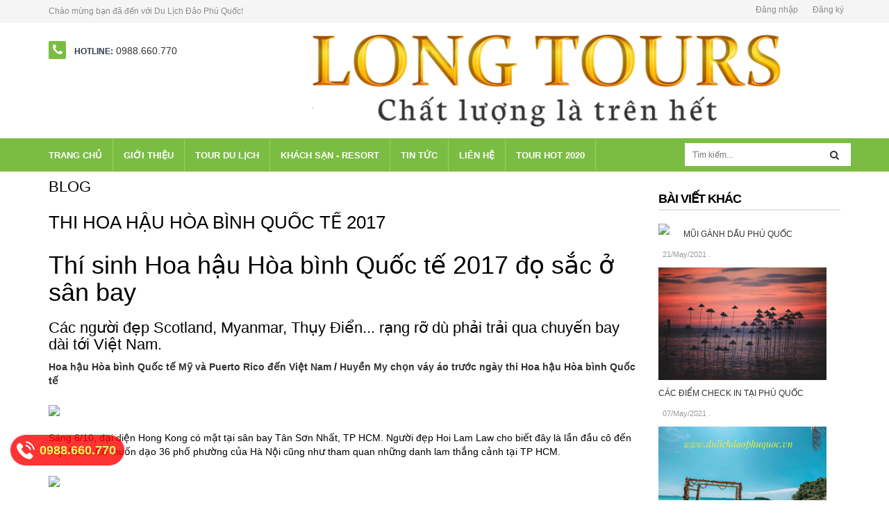

--- FILE ---
content_type: text/html; charset=utf-8
request_url: https://www.dulichdaophuquoc.vn/thi-hoa-hau-hoa-binh-quoc-te-2017
body_size: 10730
content:
<!doctype html>
<!--[if lt IE 7]><html class="no-js lt-ie9 lt-ie8 lt-ie7" lang="en"> <![endif]-->
<!--[if IE 7]><html class="no-js lt-ie9 lt-ie8" lang="en"> <![endif]-->
<!--[if IE 8]><html class="no-js lt-ie9" lang="en"> <![endif]-->
<!--[if IE 9 ]><html class="ie9 no-js"> <![endif]-->
<!--[if (gt IE 9)|!(IE)]><!--> <html> <!--<![endif]-->
<head>

	<!-- Basic page needs ================================================== -->
	<meta charset="utf-8">

	<!-- Title and description ================================================== -->
	<title>
		THI HOA HẬU HÒA BÌNH QUỐC TẾ 2017 &ndash; Du Lịch Đảo Phú Quốc
	</title>

	
	<meta name="description" content="Th&#237; sinh Hoa hậu H&#242;a b&#236;nh Quốc tế 2017 đọ sắc ở s&#226;n bay C&#225;c người đẹp Scotland, Myanmar, Thụy Điển... rạng rỡ d&#249; phải trải qua chuyến bay d&#224;i tới Việt Nam. Hoa">
	
	<!-- Product meta ================================================== -->
	

  <meta property="og:type" content="article">
  <meta property="og:title" content="THI HOA HẬU H&#210;A B&#204;NH QUỐC TẾ 2017">
  
  
    
    
    
  <meta property="og:image" content="http://i-giaitri.vnecdn.net/2017/10/06/1-1507283249_680x0.jpg">
  <meta property="og:image:secure_url" content="https://i-giaitri.vnecdn.net/2017/10/06/1-1507283249_680x0.jpg">
    
  


  <meta property="og:description" content="Th&#237; sinh Hoa hậu H&#242;a b&#236;nh Quốc tế 2017 đọ sắc ở s&#226;n bay C&#225;c người đẹp Scotland, Myanmar, Thụy Điển... rạng rỡ d&#249; phải trải qua chuyến bay d&#224;i tới Việt Nam. Hoa">

  <meta property="og:url" content="https://www.dulichdaophuquoc.vn/thi-hoa-hau-hoa-binh-quoc-te-2017">
  <meta property="og:site_name" content="Du Lịch Đảo Phú Quốc">


	<!-- Helpers ================================================== -->
	<link rel="canonical" href="https://www.dulichdaophuquoc.vn/thi-hoa-hau-hoa-binh-quoc-te-2017">
	<meta name="viewport" content="width=device-width,initial-scale=1">

	<!-- Favicon -->
	<link rel="shortcut icon" href="//bizweb.dktcdn.net/100/091/111/themes/116617/assets/favicon.png?1722497102424" type="image/x-icon" />
	<!-- Scripts -->
	<script src="//translate.google.com/translate_a/element.js?cb=googleTranslateElementInit"></script>

<script type="text/javascript" src="//s7.addthis.com/js/300/addthis_widget.js#pubid=ra-5408391e165b1b4a" async="async"></script>

<script src="//bizweb.dktcdn.net/100/091/111/themes/116617/assets/googletranslate.js?1722497102424" type="text/javascript"></script> 
<script src="//bizweb.dktcdn.net/100/091/111/themes/116617/assets/jquery.min.js?1722497102424" type="text/javascript"></script> 
<script src="//bizweb.dktcdn.net/100/091/111/themes/116617/assets/bootstrap.min.js?1722497102424" type="text/javascript"></script> 
  
	<!-- Styles -->
	<link href="//bizweb.dktcdn.net/100/091/111/themes/116617/assets/bootstrap.min.css?1722497102424" rel="stylesheet" type="text/css" media="all" />
<link href="//bizweb.dktcdn.net/100/091/111/themes/116617/assets/blogmate.css?1722497102424" rel="stylesheet" type="text/css" media="all" />
<link href="//bizweb.dktcdn.net/100/091/111/themes/116617/assets/flexslider.css?1722497102424" rel="stylesheet" type="text/css" media="all" />
<link href="//bizweb.dktcdn.net/100/091/111/themes/116617/assets/style.css?1722497102424" rel="stylesheet" type="text/css" media="all" />
<link href="//bizweb.dktcdn.net/100/091/111/themes/116617/assets/owl.carousel.css?1722497102424" rel="stylesheet" type="text/css" media="all" />
<link href="//bizweb.dktcdn.net/100/091/111/themes/116617/assets/animate.css?1722497102424" rel="stylesheet" type="text/css" media="all" />

<link rel="stylesheet" href="//maxcdn.bootstrapcdn.com/font-awesome/4.3.0/css/font-awesome.min.css">
<!--<link href="//bizweb.dktcdn.net/100/091/111/themes/116617/assets/jgrowl.css?1722497102424" rel="stylesheet" type="text/css" media="all" />-->

<link href="//bizweb.dktcdn.net/100/091/111/themes/116617/assets/style_update.scss.css?1722497102424" rel="stylesheet" type="text/css" media="all" />
	<!-- Header hook for plugins ================================================== -->
	<script>
	var Bizweb = Bizweb || {};
	Bizweb.store = 'dulichphuquoc.mysapo.net';
	Bizweb.id = 91111;
	Bizweb.theme = {"id":116617,"name":"theme_Phú Quốc Xin Chào","role":"main"};
	Bizweb.template = 'article';
	if(!Bizweb.fbEventId)  Bizweb.fbEventId = 'xxxxxxxx-xxxx-4xxx-yxxx-xxxxxxxxxxxx'.replace(/[xy]/g, function (c) {
	var r = Math.random() * 16 | 0, v = c == 'x' ? r : (r & 0x3 | 0x8);
				return v.toString(16);
			});		
</script>
<script>
	(function () {
		function asyncLoad() {
			var urls = ["https://google-shopping.sapoapps.vn/conversion-tracker/global-tag/2161.js?store=dulichphuquoc.mysapo.net","https://google-shopping.sapoapps.vn/conversion-tracker/event-tag/2161.js?store=dulichphuquoc.mysapo.net"];
			for (var i = 0; i < urls.length; i++) {
				var s = document.createElement('script');
				s.type = 'text/javascript';
				s.async = true;
				s.src = urls[i];
				var x = document.getElementsByTagName('script')[0];
				x.parentNode.insertBefore(s, x);
			}
		};
		window.attachEvent ? window.attachEvent('onload', asyncLoad) : window.addEventListener('load', asyncLoad, false);
	})();
</script>


<script>
	window.BizwebAnalytics = window.BizwebAnalytics || {};
	window.BizwebAnalytics.meta = window.BizwebAnalytics.meta || {};
	window.BizwebAnalytics.meta.currency = 'VND';
	window.BizwebAnalytics.tracking_url = '/s';

	var meta = {};
	
	meta.article = {"id": 830744};
	
	
	for (var attr in meta) {
	window.BizwebAnalytics.meta[attr] = meta[attr];
	}
</script>

	
		<script src="/dist/js/stats.min.js?v=96f2ff2"></script>
	



<!-- Global site tag (gtag.js) - Google Analytics -->
<script async src="https://www.googletagmanager.com/gtag/js?id=UA-178108634-1">
</script>
<script>
  window.dataLayer = window.dataLayer || [];
  function gtag(){dataLayer.push(arguments);}
  gtag('js', new Date());

  gtag('config', 'UA-178108634-1');
</script>
<script>

	window.enabled_enhanced_ecommerce = true;

</script>




<!--Facebook Pixel Code-->
<script>
	!function(f, b, e, v, n, t, s){
	if (f.fbq) return; n = f.fbq = function(){
	n.callMethod?
	n.callMethod.apply(n, arguments):n.queue.push(arguments)}; if (!f._fbq) f._fbq = n;
	n.push = n; n.loaded = !0; n.version = '2.0'; n.queue =[]; t = b.createElement(e); t.async = !0;
	t.src = v; s = b.getElementsByTagName(e)[0]; s.parentNode.insertBefore(t, s)}
	(window,
	document,'script','https://connect.facebook.net/en_US/fbevents.js');
	fbq('init', 'dulichdaophuquoc2009', {} , {'agent': 'plsapo'}); // Insert your pixel ID here.
	fbq('track', 'PageView',{},{ eventID: Bizweb.fbEventId });
	
</script>
<noscript>
	<img height='1' width='1' style='display:none' src='https://www.facebook.com/tr?id=dulichdaophuquoc2009&ev=PageView&noscript=1' />
</noscript>
<!--DO NOT MODIFY-->
<!--End Facebook Pixel Code-->



<script>
	var eventsListenerScript = document.createElement('script');
	eventsListenerScript.async = true;
	
	eventsListenerScript.src = "/dist/js/store_events_listener.min.js?v=1b795e9";
	
	document.getElementsByTagName('head')[0].appendChild(eventsListenerScript);
</script>






	<!--[if lt IE 9]>
<script src="http://html5shim.googlecode.com/svn/trunk/html5.js"></script>
<script src="http://css3-mediaqueries-js.googlecode.com/svn/trunk/css3-mediaqueries.js"></script>
<![endif]-->
	<!--[if IE 7]>
<link href="//bizweb.dktcdn.net/100/091/111/themes/116617/assets/font-awesome-ie7.css?1722497102424" rel="stylesheet" type="text/css" media="all" />
<![endif]-->
	<!--[if lt IE 9]>
<script src="//html5shiv.googlecode.com/svn/trunk/html5.js" type="text/javascript"></script>
<![endif]-->


	

</head>
<body id="thi-hoa-hau-hoa-binh-quoc-te-2017" class="  cms-index-index cms-home-page" >  
	<script>
		window.fbAsyncInit = function() {
			FB.init({
				appId      : '437496626436369',
				xfbml      : true,
				version    : 'v2.5'
			});
		};

		(function(d, s, id){
			var js, fjs = d.getElementsByTagName(s)[0];
			if (d.getElementById(id)) {return;}
			js = d.createElement(s); js.id = id;
			js.src = "//connect.facebook.net/en_US/sdk.js";
			fjs.parentNode.insertBefore(js, fjs);
		}(document, 'script', 'facebook-jssdk'));
	</script>
	<header>
	<div class="header-container">
		<div class="header-top">
			<div class="container">
				<div class="row">
					<div class="col-sm-4 col-xs-7">           
						<!-- Default Welcome Message -->
						<div class="welcome-msg hidden-xs">Chào mừng bạn đã đến với Du Lịch Đảo Phú Quốc! </div>
						<!-- End Default Welcome Message --> 
					</div>

					<div class="col-sm-8 col-xs-5">
						<div class="row">
							<div class="toplinks">
								<div class="links">
									
									<div><span class="hidden-xs"><a href="/account/login" id="customer_login_link">Đăng nhập</a></span></div>
									<div><span class="hidden-xs"><a href="/account/register" id="customer_register_link">Đăng ký</a></span></div>
									
								</div>              
								<!-- links --> 
							</div>
						</div>
					</div>
				</div>
			</div>
		</div>
		<div class="container">
			<div class="row">
				
				<div class="col-lg-3 col-md-3">
					<div class="phone">
						<em class="icon-phone fa fa-phone">&nbsp;</em>
						<div class="phone-box">

							<a href='tel:0988.660.770'>
								<strong>Hotline:</strong> 
								<span>0988.660.770</span>
							</a>
						</div>
					</div>
					<div class="googleTr">
						<div id="google_translate_element"></div>
					</div>
				</div>
				
				<div class="col-lg-9 col-md-9 col-xs-12"> 
					<!-- Header Logo -->
					<div class="logo">
						<a title="Du Lịch Đảo Phú Quốc" href="/">
							
							<img alt="Du Lịch Đảo Phú Quốc" src="//bizweb.dktcdn.net/100/091/111/themes/116617/assets/logo.png?1722497102424">
							
						</a> 
					</div>
					<!-- End Header Logo --> 
				</div>
				
			</div>
		</div>
	</div>
</header>
<nav>
	<div class="container">
		<div class="row">
			<div class="nav-inner">
				<!-- mobile-menu -->
				<div class="hidden-desktop" id="mobile-menu">
					<ul class="navmenu">
						<li>
							<div class="menutop">
								<div class="toggle"> <span class="icon-bar"></span> <span class="icon-bar"></span> <span class="icon-bar"></span></div>
								<h2>Menu</h2>
							</div>
							<ul style="display:none;" class="submenu">
								<li>
									<ul class="topnav">
										
										
										<li class="level0 level-top parent"><a class="level-top" href="/"> <span>Trang chủ</span> </a>
											<ul class="level0">
												
												
												<li class="level1 first"> <a href="/tour-du-lich-phu-quoc"> <span>TOUR HOT 2020</span> </a>
													
													
											</ul>
										</li>
										
										
										
										<li class="level0 level-top parent"><a class="level-top" href="/gioi-thieu"> <span>Giới thiệu</span> </a>
											<ul class="level0">
												
											</ul>
										</li>
										
										
										
										<li class="level0 level-top parent"><a class="level-top" href="/du-lich-phu-quoc-gia-tot-nhat"> <span>Tour du lịch</span> </a>
											<ul class="level0">
												
												
												<ul class="level1">
													
												</ul>
												
													
												
												<ul class="level1">
													
												</ul>
												
													
												
												<li class="level1 first"> <a href="/san-pham-khuyen-mai"> <span>TOUR PHÚ QUỐC</span> </a>
													
													
											</ul>
										</li>
										
										
										
										<li class="level0 level-top parent"> <a class="level-top" href="/khach-san-resort-2"> <span>Khách sạn - Resort</span> </a> </li>
										
										
										
										<li class="level0 level-top parent"> <a class="level-top" href="/tin-tuc"> <span>Tin tức</span> </a> </li>
										
										
										
										<li class="level0 level-top parent"> <a class="level-top" href="/lien-he"> <span>Liên hệ</span> </a> </li>
										
										
										
										<li class="level0 level-top parent"> <a class="level-top" href="/tour-du-lich-phu-quoc"> <span>TOUR HOT 2020</span> </a> </li>
										
										
									</ul>
								</li>
							</ul>
						</li>
					</ul>
				</div>
				<!--End mobile-menu -->
				<ul id="nav" class="hidden-xs">
					
					
					
					
					
								
					<li class="level0 parent drop-menu "><a href="/"><span>Trang chủ</span></a>			  

						
						<ul class="level1">
							
							
							<li class="level1"><a href="/tour-du-lich-phu-quoc"><span>TOUR HOT 2020</span></a></li>
							
							
						</ul>
						
					</li>
					
					
					
					
					
					
								
					<li class="level0 parent drop-menu "><a href="/gioi-thieu"><span>Giới thiệu</span></a>			  

						
						<ul class="level1">
							
						</ul>
						
					</li>
					
					
					
					
					
					
								
					<li class="level0 parent drop-menu "><a href="/du-lich-phu-quoc-gia-tot-nhat"><span>Tour du lịch</span></a>			  

						
						<ul class="level1">
							
							
							<li class="level1 parent"><a href="/tour-tron-goi"><span>TOUR TRỌN GÓI</span></a>
								<ul class="level2 right-sub">
									
									<li class="level2"><a href="/tour-tron-goi-phu-quoc"><span>Tour Trọn Gói Phú Quốc</span></a></li>
									
								</ul> 
							</li>
							
							
							
							<li class="level1 parent"><a href="/san-pham-noi-bat"><span>TOUR HÀNG NGÀY</span></a>
								<ul class="level2 right-sub">
									
								</ul> 
							</li>
							
							
							
							<li class="level1"><a href="/san-pham-khuyen-mai"><span>TOUR PHÚ QUỐC</span></a></li>
							
							
						</ul>
						
					</li>
					
					
					
					
					
					
					
					<li class="level0 parent "><a href="/khach-san-resort-2"><span>Khách sạn - Resort</span></a></li>
					
					
					
					
					
					
					
					<li class="level0 parent "><a href="/tin-tuc"><span>Tin tức</span></a></li>
					
					
					
					
					
					
					
					<li class="level0 parent "><a href="/lien-he"><span>Liên hệ</span></a></li>
					
					
					
					
					
					
					
					<li class="level0 parent "><a href="/tour-du-lich-phu-quoc"><span>TOUR HOT 2020</span></a></li>
					
					
				</ul>
				<div class="search-box pull-right">
					<form action="/search" method="get" id="search_mini_form">
						<input type="text" placeholder="Tìm kiếm..." value="" maxlength="70" name="query" id="search">
						<button class="btn btn-default  search-btn-bg"> <span class="fa fa-search"></span>&nbsp;</button>
					</form>
				</div>
			</div>
		</div>
	</div> 
</nav>  


	



<section class="main-container col2-right-layout">
  <div class="main container">
    <div class="row">
      <div class="col-main col-sm-9">
        <div class="page-title">
          <h2>Blog</h2>
        </div>
        <div class="blog-wrapper" id="main">
          <div class="site-content" id="primary">
            <div role="main" id="content">
              <article class="blog_entry clearfix wow bounceInLeft animated">
                <header class="blog_entry-header clearfix">
                  <div class="blog_entry-header-inner">
                    <h2 class="blog_entry-title">THI HOA HẬU HÒA BÌNH QUỐC TẾ 2017</h2>
                  </div>
                  <!--blog_entry-header-inner-->
                  <div class="entry-content">
                    <h1>Thí sinh Hoa hậu Hòa bình Quốc tế 2017 đọ sắc ở sân bay</h1>
<h2>Các người đẹp Scotland, Myanmar, Thụy Điển... rạng rỡ dù phải trải qua chuyến bay dài tới Việt Nam.</h2>
<p><strong><a href="https://giaitri.vnexpress.net/photo/trong-nuoc/hoa-hau-hoa-binh-quoc-te-my-va-puerto-rico-den-viet-nam-3651248.html?ctr=related_news_click" title="Hoa hậu Hòa bình Quốc tế Mỹ và Puerto Rico đến Việt Nam">Hoa hậu Hòa bình Quốc tế Mỹ và Puerto Rico đến Việt Nam</a>&nbsp;/&nbsp;<a href="https://giaitri.vnexpress.net/photo/sao-dep-sao-xau/huyen-my-chon-vay-ao-truoc-ngay-thi-hoa-hau-hoa-binh-quoc-te-3644969.html?ctr=related_news_click" title="Huyền My chọn váy áo trước ngày thi Hoa hậu Hòa bình Quốc tế">Huyền My chọn váy áo trước ngày thi Hoa hậu Hòa bình Quốc tế</a></strong></p>
<article>
<p><img data-component-caption="&amp;lt;p&amp;gt;
	Sáng 6/10, đại diện Hong Kong có mặt tại sân bay Tân Sơn Nhất, TP HCM. Người đẹp Hoi Lam Law cho biết đây là lần đầu cô đến Việt Nam. Cô muốn dạo 36 phố phường của Hà Nội cũng như tham quan những danh lam thắng cảnh tại TP HCM.&amp;lt;/p&amp;gt;" data-reference-id="25130112" data-src="https://i-giaitri.vnecdn.net/2017/10/06/1-1507283249_680x0.jpg" data-was-processed="true" id="vne_slide_image_0" src="https://i-giaitri.vnecdn.net/2017/10/06/1-1507283249_680x0.jpg" /></p>
<p>Sáng 6/10, đại diện Hong Kong có mặt tại sân bay Tân Sơn Nhất, TP HCM. Người đẹp Hoi Lam Law cho biết đây là lần đầu cô đến Việt Nam. Cô muốn dạo 36 phố phường của Hà Nội cũng như tham quan những danh lam thắng cảnh tại TP HCM.</p>
<p><img data-component-caption="&amp;lt;p&amp;gt;
	Paththage Visna Kawmini Fernando - đại diện của Sri Lanka - tâm sự Miss Grand International 2017 là một trải nghiệm khó quên trong cuộc đời cô. Trong lần đến thăm Việt Nam, cô muốn được ngắm vịnh Hạ Long và thưởng thức ẩm thực của người Việt.&amp;lt;/p&amp;gt;" data-reference-id="25130113" data-src="https://i-giaitri.vnecdn.net/2017/10/06/2-1507283249_680x0.jpg" data-was-processed="true" id="vne_slide_image_1" src="https://i-giaitri.vnecdn.net/2017/10/06/2-1507283249_680x0.jpg" /></p>
<p>Paththage Visna Kawmini Fernando - đại diện của Sri Lanka - tâm sự Miss Grand International 2017 là một trải nghiệm khó quên trong cuộc đời cô. Trong lần đến thăm Việt Nam, cô muốn được ngắm vịnh Hạ Long và thưởng thức ẩm thực của người Việt.</p>
<p><img data-component-caption="&amp;lt;p&amp;gt;
	Nhiều người đẹp khác cũng có mặt ở TP HCM từ trước đó. Trong ảnh là đại diện của Myanmar.&amp;lt;/p&amp;gt;" data-reference-id="25130114" data-src="https://i-giaitri.vnecdn.net/2017/10/06/5-1507283249_680x0.jpg" data-was-processed="true" id="vne_slide_image_2" src="https://i-giaitri.vnecdn.net/2017/10/06/5-1507283249_680x0.jpg" /></p>
<p>Nhiều người đẹp khác cũng có mặt ở TP HCM từ trước đó. Trong ảnh là đại diện của Myanmar.</p>
<p><img data-component-caption="&amp;lt;p&amp;gt;
	Miss Grand Scotland (phải) - người đẹp Amy Meisak - khoe dáng trước ống kính. Cô năm nay 24 tuổi, là sinh viên ngành truyền thông, cao 1,73 m và nặng 54 kg.&amp;lt;/p&amp;gt;" data-reference-id="25130115" data-src="https://i-giaitri.vnecdn.net/2017/10/06/7-1507283250_680x0.jpg" data-was-processed="true" id="vne_slide_image_3" src="https://i-giaitri.vnecdn.net/2017/10/06/7-1507283250_680x0.jpg" /></p>
<p>Miss Grand Scotland (phải) - người đẹp Amy Meisak - khoe dáng trước ống kính. Cô năm nay 24 tuổi, là sinh viên ngành truyền thông, cao 1,73 m và nặng 54 kg.</p>
<p><img data-component-caption="&amp;lt;p&amp;gt;
	Hoa hậu Thụy Điển - Maja Westlin.&amp;lt;/p&amp;gt;" data-reference-id="25130116" data-src="https://i-giaitri.vnecdn.net/2017/10/06/8-1507283250_680x0.jpg" data-was-processed="true" id="vne_slide_image_4" src="https://i-giaitri.vnecdn.net/2017/10/06/8-1507283250_680x0.jpg" /></p>
<p>Hoa hậu Thụy Điển - Maja Westlin.</p>
<p><img data-component-caption="" data-reference-id="25130117" data-src="https://i-giaitri.vnecdn.net/2017/10/06/9-1507283251_680x0.jpg" data-was-processed="true" id="vne_slide_image_5" src="https://i-giaitri.vnecdn.net/2017/10/06/9-1507283251_680x0.jpg" /></p>
<p><img data-component-caption="&amp;lt;p class=&amp;quot;Normal&amp;quot;&amp;gt;
	Chiều 5/10, đại diện Việt Nam - Huyền My - có mặt ở TP HCM.&amp;lt;/p&amp;gt;" data-reference-id="25130118" data-src="https://i-giaitri.vnecdn.net/2017/10/06/Huyen-My9-1507284589_680x0.jpg" data-was-processed="true" id="vne_slide_image_6" src="https://i-giaitri.vnecdn.net/2017/10/06/Huyen-My9-1507284589_680x0.jpg" /></p>
<p>Chiều 5/10, đại diện Việt Nam - Huyền My - có mặt ở TP HCM.</p>
<p><img data-component-caption="&amp;lt;p&amp;gt;
	Á hậu Việt Nam 2014 gặp gỡ đại diện Campuchia tại sân bay. Người đẹp Khloem Sreykea năm nay 18 tuổi, cao 1,74 m và nặng 55 kg.&amp;lt;/p&amp;gt;" data-reference-id="25130119" data-src="https://i-giaitri.vnecdn.net/2017/10/06/Huyen-My15-1507284590_680x0.jpg" data-was-processed="true" id="vne_slide_image_7" src="https://i-giaitri.vnecdn.net/2017/10/06/Huyen-My15-1507284590_680x0.jpg" /></p>
<p>Á hậu Việt Nam 2014 gặp gỡ đại diện Campuchia tại sân bay. Người đẹp Khloem Sreykea năm nay 18 tuổi, cao 1,74 m và nặng 55 kg.</p>
<p><img data-component-caption="&amp;lt;p&amp;gt;
	Hoa hậu Hòa bình Quốc tế năm nay diễn ra tại Việt Nam từ ngày 5 đến 25/10. Các thí sinh sẽ trải qua vòng thi trang phục dân tộc vào ngày 12/10 tại Quảng Bình, thi áo tắm tại Phú Quốc (Kiên Giang) vào ngày 17/10. Phần sơ khảo diễn ra vào ngày 23/10 và chung kết được tổ chức tối 25/10.&amp;lt;/p&amp;gt;
&amp;lt;p&amp;gt;
	Miss Grand International có sự tham gia của khoảng 80 quốc gia và vùng lãnh thổ. Năm 2016, người đẹp Nguyễn Thị Loan của Việt Nam vào top 20 cuộc thi ở Mỹ.&amp;lt;/p&amp;gt;" data-reference-id="25130120" data-src="https://i-giaitri.vnecdn.net/2017/10/06/Huyen-My19-1507284590_680x0.jpg" data-was-processed="true" id="vne_slide_image_8" src="https://i-giaitri.vnecdn.net/2017/10/06/Huyen-My19-1507284590_680x0.jpg" /></p>
<p>Hoa hậu Hòa bình Quốc tế năm nay diễn ra tại Việt Nam từ ngày 5 đến 25/10. Các thí sinh sẽ trải qua vòng thi trang phục dân tộc vào ngày 12/10 tại Quảng Bình, thi áo tắm tại Phú Quốc (Kiên Giang) vào ngày 17/10. Phần sơ khảo diễn ra vào ngày 23/10 và chung kết được tổ chức tối 25/10.</p>
<p>Miss Grand International có sự tham gia của khoảng 80 quốc gia và vùng lãnh thổ. Năm 2016, người đẹp Nguyễn Thị Loan của Việt Nam vào top 20 cuộc thi ở Mỹ.</p></article>
                  </div>
                </header>
                <footer class="entry-meta"><a rel="category tag" title="Tin tức" href="/tin-tuc">Tin tức</a> |
                  <time datetime="18/October/2017" class="entry-date">18/October/2017</time>
                </footer>
              </article>
              
              <div class="comment-content" id="comments">
                
                <div class="comments-form-wrapper clearfix">
                  <h3 id="add-comment-title">Viết bình luận</h3>
					<p class="note form-success">
					  
						Bạn đã gửi bình luận thành công. Xin cảm ơn!
					  
					</p>
                  <form method="post" action="/posts/thi-hoa-hau-hoa-binh-quoc-te-2017/comments" id="article_comments" accept-charset="UTF-8"><input name="FormType" type="hidden" value="article_comments"/><input name="utf8" type="hidden" value="true"/><input type="hidden" id="Token-ebe448cc520b4294a7bb4ed72e262912" name="Token" /><script src="https://www.google.com/recaptcha/api.js?render=6Ldtu4IUAAAAAMQzG1gCw3wFlx_GytlZyLrXcsuK"></script><script>grecaptcha.ready(function() {grecaptcha.execute("6Ldtu4IUAAAAAMQzG1gCw3wFlx_GytlZyLrXcsuK", {action: "article_comments"}).then(function(token) {document.getElementById("Token-ebe448cc520b4294a7bb4ed72e262912").value = token});});</script>
                  
                    <div class="field">
                      <label>Tên<em class="required">*</em></label>
                      <input type="text" class="input-text" title="Tên" id="user" name="Author" value="" >
                    </div>
                    <div class="field">
                      <label>Email<em class="required">*</em></label>
                      <input class="input-text" title="Email" id="email" type="email" name="Email" value="">
                    </div>
                    <div class="clear"></div>
                    <div class="field aw-blog-comment-area">
                      <label for="comment">Bình luận<em class="required">*</em></label>
                      <textarea rows="5" cols="50" class="input-text" title="Bình luận" id="comment" name="Body"></textarea>
                    </div>
                    <div style="width:96%" class="button-set">
                      <input type="hidden" value="1" name="blog_id">
                      <button type="submit" class="bnt-comment"><span><span>Gửi</span></span></button>
                    </div>
                  </form>
                </div>
              </div>
              
            </div>
          </div>
        </div>
      </div>
      <aside class="col-right sidebar col-sm-3 wow bounceInRight animated">
<div role="complementary" class="widget_wrapper13" id="secondary">
  <div class="popular-posts widget widget__sidebar" id="recent-posts-4">
    <h3 class="widget-title">Bài viết khác</h3>
    <div class="widget-content">
      <ul class="posts-list unstyled clearfix">
        
        <li>
          <figure class="featured-thumb"> 
            <a href="/mui-ganh-dau-phu-quoc">
              
              
                                     
              <a href="/mui-ganh-dau-phu-quoc"><img src="//i1-dulich.vnecdn.net/2021/05/18/muiganhdau1-5507-1621326849.jpg?w=680&amp;h=0&amp;q=100&amp;dpr=1&amp;fit=crop&amp;s=Hcx6gSnuzmznqQE1A2mw7Q" ></a>
                                        
            </a> 
          </figure>
          <!--featured-thumb-->
          <h4><a title="Pellentesque posuere" href="/mui-ganh-dau-phu-quoc">MŨI GÀNH DẦU PHÚ QUỐC</a></h4>
          <p class="post-meta"><i class="icon-calendar"></i>
            <time datetime="21/May/2021" class="entry-date">21/May/2021</time>
            .</p>
        </li>
        
        <li>
          <figure class="featured-thumb"> 
            <a href="/cac-diem-check-in-tai-phu-quoc">
              
              
                                     
              <a href="/cac-diem-check-in-tai-phu-quoc"><img src="http://cdn.24h.com.vn/upload/2-2021/images/2021-05-06//1620311359-sunset-sanato-beach-club-phu-quoc3-width700height466.jpg" ></a>
                                        
            </a> 
          </figure>
          <!--featured-thumb-->
          <h4><a title="Pellentesque posuere" href="/cac-diem-check-in-tai-phu-quoc">CÁC ĐIỂM CHECK IN TẠI PHÚ QUỐC</a></h4>
          <p class="post-meta"><i class="icon-calendar"></i>
            <time datetime="07/May/2021" class="entry-date">07/May/2021</time>
            .</p>
        </li>
        
        <li>
          <figure class="featured-thumb"> 
            <a href="/kinh-nghiem-di-tua-tron-goi-phu-quoc">
              
              
                                     
              <a href="/kinh-nghiem-di-tua-tron-goi-phu-quoc"><img src="//bizweb.dktcdn.net/100/091/111/files/du-lich-dao-phu-quoc-tour-6f93e613-f789-4fce-ae58-59a6c87c64e6.jpg?v=1618735272983" ></a>
                                        
            </a> 
          </figure>
          <!--featured-thumb-->
          <h4><a title="Pellentesque posuere" href="/kinh-nghiem-di-tua-tron-goi-phu-quoc">KINH NGHIỆM ĐI TUA TRỌN GÓI PHÚ QUỐC</a></h4>
          <p class="post-meta"><i class="icon-calendar"></i>
            <time datetime="18/April/2021" class="entry-date">18/April/2021</time>
            .</p>
        </li>
        
        <li>
          <figure class="featured-thumb"> 
            <a href="/kinh-nghiem-di-bo-duoi-bien">
              
              
                                     
              <a href="/kinh-nghiem-di-bo-duoi-bien"><img src="//bizweb.dktcdn.net/100/091/111/products/di-bo-duoi-bien-phu-quoc-d001ed1b-8907-4181-bec3-4aa43ac273dc.jpg?v=1618643117847" ></a>
                                        
            </a> 
          </figure>
          <!--featured-thumb-->
          <h4><a title="Pellentesque posuere" href="/kinh-nghiem-di-bo-duoi-bien">KINH NGHIỆM ĐI BỘ DƯỚI BIỂN</a></h4>
          <p class="post-meta"><i class="icon-calendar"></i>
            <time datetime="18/April/2021" class="entry-date">18/April/2021</time>
            .</p>
        </li>
        
        <li>
          <figure class="featured-thumb"> 
            <a href="/duong-bay-den-phu-quoc">
              
              
                                     
              <a href="/duong-bay-den-phu-quoc"><img src="//bizweb.dktcdn.net/100/091/111/products/sunset-sanato.jpg?v=1617255204863" ></a>
                                        
            </a> 
          </figure>
          <!--featured-thumb-->
          <h4><a title="Pellentesque posuere" href="/duong-bay-den-phu-quoc">ĐƯỜNG BAY ĐẾN PHÚ QUỐC</a></h4>
          <p class="post-meta"><i class="icon-calendar"></i>
            <time datetime="10/April/2021" class="entry-date">10/April/2021</time>
            .</p>
        </li>
        
      </ul>
    </div>
    <!--widget-content--> 
  </div>
  <div class="popular-posts widget widget__sidebar" id="categories-2">
    <h3 class="widget-title">Danh mục</h3>
    <ul>
      
      <li class="cat-item"><a href="/tin-tuc">Tin tức(151)</a></li>
                    
    </ul>
  </div>
  <!-- Banner Ad Block -->
  
  <div class="ad-spots widget widget__sidebar">
    <h3 class="widget-title">Khuyến mại</h3>
    <div class="widget-content"><a target="_self" href="#" ><img alt="Tên Banner" title="Tên Banner" src="//bizweb.dktcdn.net/100/091/111/themes/116617/assets/blog-banner.jpg?1722497102424"></a></div>
  </div>


  <!-- Banner Text Block -->
  <div class="text-widget widget widget__sidebar">
    <h3 class="widget-title"></h3>
    <div class="widget-content"></div>
  </div>
	
</div>

</aside>
    </div>
  </div>
</section>
<script>

 $(document).ready(function () {
        $('#article_comments').addClass('comment-form');
    });
</script>
 
 






	<footer>
	
	
	<div class="newsletter-wrap">
		<div class="container">
			<div class="row">
				
				<div class="col-xs-12 col-sm-12 col-md-8">
					<div class="newsletter">


						<form method="post" action="/postcontact" id="contact" accept-charset="UTF-8"><input name="FormType" type="hidden" value="contact"/><input name="utf8" type="hidden" value="true"/><input type="hidden" id="Token-ca41db95afda424bab1e39c5297e0538" name="Token" /><script src="https://www.google.com/recaptcha/api.js?render=6Ldtu4IUAAAAAMQzG1gCw3wFlx_GytlZyLrXcsuK"></script><script>grecaptcha.ready(function() {grecaptcha.execute("6Ldtu4IUAAAAAMQzG1gCw3wFlx_GytlZyLrXcsuK", {action: "contact"}).then(function(token) {document.getElementById("Token-ca41db95afda424bab1e39c5297e0538").value = token});});</script>
						<input id="name" name="contact[Name]" type="text" value="Guest" class="form-control hidden">
						<input type="text" class="form-control hidden" name="contact[phone]" value="NaN"  placeholder="Phone number">
						<textarea id="message" name="contact[Body]" style="height: 120px;" class="form-control hidden" rows="7">Subcribe Email</textarea>
						<div class="input-group" id="mail-box" style="width: 100%;">

							<input id="email newsletter1" class="input_newsletter input-text required-entry validate-email" name="contact[email]" type="email" value="" class="input_newsletter" placeholder="Nhập email để nhận tin khuyến mại" style="width: 71%;">

							<button type="submit" title="Đăng ký" class="subcribe" style="padding: 10px;background: #7BBD42;border: none;"><span>Đăng ký</span></button>

						</div><!-- /input-group -->
						
						

						</form>





					</div>
					<!--newsletter-->
				</div>
				

				<div class="col-xs-12 col-sm-12 col-md-4">
					<div class="inner">
						<div class="social pull-right">
							<ul class="link">
								
								<li class="fb pull-left"><a href="https://www.facebook.com/dulichdaophuquoc2009"></a></li>
								
								
								
								
								
								<li class="youtube pull-left"><a href="https://www.youtube.com/channel/UCh5LPfCrbDZ77DhCt_tJh8g?view_as=subscriber"></a></li>
								
							</ul>
						</div>
					</div>
				</div>

			</div>
		</div>
	</div>
	
	<div class="footer-inner">
		<div class="container">
			<div class="row">
				<div class="col-md-3 col-sm-12 col-xs-12 col-lg-3">
					<div class="footer-column-1 pull-left">
						<div class="footer-logo">
							<a href="/" title="Du Lịch Đảo Phú Quốc">
								
								<img alt="Du Lịch Đảo Phú Quốc" src="//bizweb.dktcdn.net/100/091/111/themes/116617/assets/logo-white.png?1722497102424">
								
							</a>
						</div>
						<p>Hãy liên hệ để nhận được sự tư vấn tốt nhất - Chúc quý khách có một kỳ nghỉ thật vui vẻ tại đảo phú quốc. </p>
						<a href="http://online.gov.vn/Home/WebDetails/8277" target="_blank"><img src="//bizweb.dktcdn.net/100/091/111/themes/116617/assets/logo_bct.png?1722497102424" style="max-width:180px;" alt="bct"></a>
						
					</div>
				</div>
				
				<div class="col-xs-12 col-sm-6 col-md-2 col-lg-2">
					<div class="footer-column pull-left">
						<h4>Liên kết</h4>
						<ul class="links">
							
							<li><a href="/" title="Trang chủ">Trang chủ</a></li>
							
							<li><a href="/gioi-thieu" title="Giới thiệu">Giới thiệu</a></li>
							
							<li><a href="/du-lich-phu-quoc-gia-tot-nhat" title="Tour du lịch">Tour du lịch</a></li>
							
							<li><a href="/khach-san-resort-2" title="Khách sạn - Resort">Khách sạn - Resort</a></li>
							
							<li><a href="/tin-tuc" title="Tin tức">Tin tức</a></li>
							
							<li><a href="/lien-he" title="Liên hệ">Liên hệ</a></li>
							
							<li><a href="/tour-du-lich-phu-quoc" title="TOUR HOT 2020">TOUR HOT 2020</a></li>
							
						</ul>
					</div>
				</div>
				
				
				<div class="col-xs-12 col-sm-6 col-md-3 col-lg-3">
					<div class="footer-column pull-left">
						<h4>Chính sách chúng tôi</h4>
						<ul class="links">
							
							<li><a href="/chinh-sach-bao-mat-thong-tin" title="Chính Sách Bảo Mật Thông Tin">Chính Sách Bảo Mật Thông Tin</a></li>
							
							<li><a href="/chinh-sach-giao-hang" title="Chính sách vận chuyển">Chính sách vận chuyển</a></li>
							
							<li><a href="/chinh-sach-bao-hanh-doi-tra-hang" title="Chính sách đổi trả">Chính sách đổi trả</a></li>
							
							<li><a href="/chinh-sach-bao-hanh-doi-tra-hang" title="Chính sách bảo hành">Chính sách bảo hành</a></li>
							
						</ul>
					</div>
				</div>
				
				<div class="col-xs-12 col-sm-12 col-md-4 col-lg-4">
					<div class="footer-column-last pull-left">
						<h4>Liên hệ</h4>
						<ul class="footer-contact">
							<li><b>CÔNG TY TNHH MỘT THÀNH VIÊN DU LỊCH HOÀNG LONG PHÁT</b></li>
							<li>Mã Số Thuế:	1702086916</li>
							<li style="margin-bottom: 10px;">Ngày cấp: 14/11/2013     Nơi cấp Công an tỉnh Đắk Lắk</li>
							<li><i class="add-icon">&nbsp;</i>Buôn Tonwg Sinh , Xã Ea Dadrr , Huyện Ea Kar , Tỉnh Đắk Lawsk , Việt Nam </li>
							<li class="phone-footer"><i class="phone-icon">&nbsp;</i> <a href='tel:090.45678.21' title='090.45678.21'>   090.45678.21</a></li>
							<li class="email-footer"><i class="email-icon">&nbsp;</i> <a href='mailto:dulichdaophuquoc2009@gmail.com' title='dulichdaophuquoc2009@gmail.com'>  dulichdaophuquoc2009@gmail.com</a></li>
						</ul>
					</div>
				</div>
			</div>
		</div>
		<div class="footer-bottom">
			<div class="container">
				<div class="row">
					<div class="col-sm-5 col-xs-12 coppyright"> &copy; 2015 - Du Lịch Đảo Phú Quốc. <span class="bizweb">Cung cấp bởi Sapo</span></div>
					<div class="col-sm-7 col-xs-12 company-links">
						<ul class="links">
							<li><a title="Du Lịch Đảo Phú Quốc" href="//www.dulichdaophuquoc.vn">Du Lịch Đảo Phú Quốc</a></li>
						</ul>
					</div>
				</div>
			</div>
		</div>
	</div>
</footer>
	<a class="btn-call-now" href="tel:0988660770">
	<img src='//bizweb.dktcdn.net/100/091/111/themes/116617/assets/telephone.svg?1722497102424' alt='Hotline' >
	<span> 0988.660.770</span>
</a>
	<script src="//bizweb.dktcdn.net/100/091/111/themes/116617/assets/common.js?1722497102424" type="text/javascript"></script>
<script src="//bizweb.dktcdn.net/100/091/111/themes/116617/assets/jquery.flexslider.js?1722497102424" type="text/javascript"></script>
<script src="//bizweb.dktcdn.net/100/091/111/themes/116617/assets/cloud-zoom.js?1722497102424" type="text/javascript"></script>
<script src="//bizweb.dktcdn.net/100/091/111/themes/116617/assets/owl.carousel.min.js?1722497102424" type="text/javascript"></script> 
<script src="//bizweb.dktcdn.net/100/091/111/themes/116617/assets/parallax.js?1722497102424" type="text/javascript"></script>
<script src="//bizweb.dktcdn.net/assets/themes_support/api.jquery.js" type="text/javascript"></script>
<script src="//bizweb.dktcdn.net/assets/themes_support/owl.carousel.js" type="text/javascript"></script>
<!--<script src="//bizweb.dktcdn.net/100/091/111/themes/116617/assets/jgrowl.js?1722497102424" type="text/javascript"></script>-->
<!--<script src="//bizweb.dktcdn.net/100/091/111/themes/116617/assets/cs.script.js?1722497102424" type="text/javascript"></script>-->

  

	<!--<script type="text/javascript">
  Bizweb.updateCartFromForm = function(cart, cart_summary_id, cart_count_id) {
    
    if ((typeof cart_summary_id) === 'string') {
      var cart_summary = jQuery(cart_summary_id);
      if (cart_summary.length) {
        // Start from scratch.
        cart_summary.empty();
        // Pull it all out.        
        jQuery.each(cart, function(key, value) {
          if (key === 'items') {
             
            var table = jQuery(cart_summary_id);           
            if (value.length) {           
              jQuery.each(value, function(i, item) {				  
                 jQuery('<li class="item"><a class="product-image" href="' + item.url + '" title="' + item.name + '"><img alt="'+  item.name  + '" src="' + Bizweb.resizeImage(item.image, 'small') +  '"width="'+ '80' +'"\></a><div class="detail-item"><div class="product-details"> <a href="javascript:void(0);" title="Xóa" onclick="Bizweb.removeItem(' + item.variant_id + ')" class="fa fa-remove">&nbsp;</a><p class="product-name"> <a href="' + item.url + '" title="' + item.name + '">' + item.name + '</a></p></div><div class="product-details-bottom"> <span class="price">' + Bizweb.formatMoney(item.price, "{{amount_no_decimals_with_comma_separator}}₫") + '</span> <span class="title-desc">Số lượng:</span> <strong>' +  item.quantity + '</strong> </div></div></li>').appendTo(table);
             				
              }); 
				jQuery('<li><div class="top-subtotal">Tổng cộng: <span class="price">' + Bizweb.formatMoney(cart.total_price, "{{amount_no_decimals_with_comma_separator}}₫") + '</span></div></li>').appendTo(table);
			
              jQuery('<li style="margin-left:-15px;margin-right:-15px;"><div class="actions"><button class="btn-checkout" type="button" onclick="window.location.href=\'/checkout\'"><span>Thanh toán</span></button><button class="view-cart" type="button" onclick="window.location.href=\'/cart\'" ><span>Giỏ hàng</span></button></div></li>').appendTo(table);
              
            }
            else {
              jQuery('<li class="item"><p>Không có sản phẩm nào trong giỏ hàng.</p></li>').appendTo(table);
				
            }
			  
          }
        });
		
      }
    }
	  updateCartDesc(cart);
  }

  
  function updateCartDesc(data){
    var $cartLinkText = $('.mini-cart .cart-box #cart-total, aside.sidebar .block-cart .amount a'),
		
	    $cartPrice = Bizweb.formatMoney(data.total_price, "{{amount_no_decimals_with_comma_separator}}₫");		
    switch(data.item_count){
      case 0:
        $cartLinkText.text('0 sản phẩm');
		
        break;
      case 1:
        $cartLinkText.text('1 sản phẩm');
		
        break;
      default:
        $cartLinkText.text(data.item_count + ' sản phẩm');
		
        break;
    }
	 $('.top-cart-content .top-subtotal .price, aside.sidebar .block-cart .subtotal .price').html($cartPrice);
  }  
  Bizweb.onCartUpdate = function(cart) {
    Bizweb.updateCartFromForm(cart, '.top-cart-content .mini-products-list', 'shopping-cart');
  };  
  $(window).load(function() {
    // Let's get the cart and show what's in it in the cart box.  
    Bizweb.getCart(function(cart) {      
      Bizweb.updateCartFromForm(cart, '.top-cart-content .mini-products-list');    
    });
  });
</script>-->
	<a href="#" id="toTop" style="display: block;"><span id="toTopHover" style="opacity: 0;"></span></a>
<!--32daa5ed0e67f0486fdc71981fd226c6--><script src="//bizweb.dktcdn.net/100/091/111/themes/116617/assets/ega-gateway.min.js?1722497102424" type="text/javascript"></script><!--32daa5ed0e67f0486fdc71981fd226c6-->
<!--a7be7564f7252b524463135b7374eca3--><script src="//bizweb.dktcdn.net/100/091/111/themes/116617/assets/ega.addon-cr-button.settings.js?1722497102424" type="text/javascript"></script><!--a7be7564f7252b524463135b7374eca3-->
<!--538ca388eaeb71f50b6d9a8e3f789789--><script>
let crAddonScript = "//bizweb.dktcdn.net/100/091/111/themes/116617/assets/ega.addon-cr-button.min.js?1722497102424"

	EGACRAddonSettings.general.currentTemplate = 'article';
	EGACRAddonSettings.general.platform  = Bizweb;
	window.EGACRAddonSettings.general.moneyFormat = '{{amount_no_decimals_with_comma_separator}}₫'
	const platform = window.EGACRAddonSettings.general.platform
	platform.addItem = function(variantId, quantity,callback,errHandle){
	var quantity = quantity || 1
		, n = {
			type: "POST",
			url: "/cart/add.js",
			data: "quantity=" + quantity + "&VariantId=" + variantId,
			dataType: "json",
			success: function(a) {
				"function" == typeof callback ? callback(a) : Bizweb.onItemAdded(a)
			},
			error: function(a, r) {
			errHandle(a, r)
			}
		};
		jQuery.ajax(n)

	}
	if(typeof EGA === 'undefined'){
		EGA = {}
	}
	window.egaCRAddonRegister = {
		js: [
			crAddonScript
		]
	}
</script><!--538ca388eaeb71f50b6d9a8e3f789789-->
</body>

</html>

--- FILE ---
content_type: text/html; charset=utf-8
request_url: https://www.google.com/recaptcha/api2/anchor?ar=1&k=6Ldtu4IUAAAAAMQzG1gCw3wFlx_GytlZyLrXcsuK&co=aHR0cHM6Ly93d3cuZHVsaWNoZGFvcGh1cXVvYy52bjo0NDM.&hl=en&v=N67nZn4AqZkNcbeMu4prBgzg&size=invisible&anchor-ms=20000&execute-ms=30000&cb=2nuu4x4qmc30
body_size: 48497
content:
<!DOCTYPE HTML><html dir="ltr" lang="en"><head><meta http-equiv="Content-Type" content="text/html; charset=UTF-8">
<meta http-equiv="X-UA-Compatible" content="IE=edge">
<title>reCAPTCHA</title>
<style type="text/css">
/* cyrillic-ext */
@font-face {
  font-family: 'Roboto';
  font-style: normal;
  font-weight: 400;
  font-stretch: 100%;
  src: url(//fonts.gstatic.com/s/roboto/v48/KFO7CnqEu92Fr1ME7kSn66aGLdTylUAMa3GUBHMdazTgWw.woff2) format('woff2');
  unicode-range: U+0460-052F, U+1C80-1C8A, U+20B4, U+2DE0-2DFF, U+A640-A69F, U+FE2E-FE2F;
}
/* cyrillic */
@font-face {
  font-family: 'Roboto';
  font-style: normal;
  font-weight: 400;
  font-stretch: 100%;
  src: url(//fonts.gstatic.com/s/roboto/v48/KFO7CnqEu92Fr1ME7kSn66aGLdTylUAMa3iUBHMdazTgWw.woff2) format('woff2');
  unicode-range: U+0301, U+0400-045F, U+0490-0491, U+04B0-04B1, U+2116;
}
/* greek-ext */
@font-face {
  font-family: 'Roboto';
  font-style: normal;
  font-weight: 400;
  font-stretch: 100%;
  src: url(//fonts.gstatic.com/s/roboto/v48/KFO7CnqEu92Fr1ME7kSn66aGLdTylUAMa3CUBHMdazTgWw.woff2) format('woff2');
  unicode-range: U+1F00-1FFF;
}
/* greek */
@font-face {
  font-family: 'Roboto';
  font-style: normal;
  font-weight: 400;
  font-stretch: 100%;
  src: url(//fonts.gstatic.com/s/roboto/v48/KFO7CnqEu92Fr1ME7kSn66aGLdTylUAMa3-UBHMdazTgWw.woff2) format('woff2');
  unicode-range: U+0370-0377, U+037A-037F, U+0384-038A, U+038C, U+038E-03A1, U+03A3-03FF;
}
/* math */
@font-face {
  font-family: 'Roboto';
  font-style: normal;
  font-weight: 400;
  font-stretch: 100%;
  src: url(//fonts.gstatic.com/s/roboto/v48/KFO7CnqEu92Fr1ME7kSn66aGLdTylUAMawCUBHMdazTgWw.woff2) format('woff2');
  unicode-range: U+0302-0303, U+0305, U+0307-0308, U+0310, U+0312, U+0315, U+031A, U+0326-0327, U+032C, U+032F-0330, U+0332-0333, U+0338, U+033A, U+0346, U+034D, U+0391-03A1, U+03A3-03A9, U+03B1-03C9, U+03D1, U+03D5-03D6, U+03F0-03F1, U+03F4-03F5, U+2016-2017, U+2034-2038, U+203C, U+2040, U+2043, U+2047, U+2050, U+2057, U+205F, U+2070-2071, U+2074-208E, U+2090-209C, U+20D0-20DC, U+20E1, U+20E5-20EF, U+2100-2112, U+2114-2115, U+2117-2121, U+2123-214F, U+2190, U+2192, U+2194-21AE, U+21B0-21E5, U+21F1-21F2, U+21F4-2211, U+2213-2214, U+2216-22FF, U+2308-230B, U+2310, U+2319, U+231C-2321, U+2336-237A, U+237C, U+2395, U+239B-23B7, U+23D0, U+23DC-23E1, U+2474-2475, U+25AF, U+25B3, U+25B7, U+25BD, U+25C1, U+25CA, U+25CC, U+25FB, U+266D-266F, U+27C0-27FF, U+2900-2AFF, U+2B0E-2B11, U+2B30-2B4C, U+2BFE, U+3030, U+FF5B, U+FF5D, U+1D400-1D7FF, U+1EE00-1EEFF;
}
/* symbols */
@font-face {
  font-family: 'Roboto';
  font-style: normal;
  font-weight: 400;
  font-stretch: 100%;
  src: url(//fonts.gstatic.com/s/roboto/v48/KFO7CnqEu92Fr1ME7kSn66aGLdTylUAMaxKUBHMdazTgWw.woff2) format('woff2');
  unicode-range: U+0001-000C, U+000E-001F, U+007F-009F, U+20DD-20E0, U+20E2-20E4, U+2150-218F, U+2190, U+2192, U+2194-2199, U+21AF, U+21E6-21F0, U+21F3, U+2218-2219, U+2299, U+22C4-22C6, U+2300-243F, U+2440-244A, U+2460-24FF, U+25A0-27BF, U+2800-28FF, U+2921-2922, U+2981, U+29BF, U+29EB, U+2B00-2BFF, U+4DC0-4DFF, U+FFF9-FFFB, U+10140-1018E, U+10190-1019C, U+101A0, U+101D0-101FD, U+102E0-102FB, U+10E60-10E7E, U+1D2C0-1D2D3, U+1D2E0-1D37F, U+1F000-1F0FF, U+1F100-1F1AD, U+1F1E6-1F1FF, U+1F30D-1F30F, U+1F315, U+1F31C, U+1F31E, U+1F320-1F32C, U+1F336, U+1F378, U+1F37D, U+1F382, U+1F393-1F39F, U+1F3A7-1F3A8, U+1F3AC-1F3AF, U+1F3C2, U+1F3C4-1F3C6, U+1F3CA-1F3CE, U+1F3D4-1F3E0, U+1F3ED, U+1F3F1-1F3F3, U+1F3F5-1F3F7, U+1F408, U+1F415, U+1F41F, U+1F426, U+1F43F, U+1F441-1F442, U+1F444, U+1F446-1F449, U+1F44C-1F44E, U+1F453, U+1F46A, U+1F47D, U+1F4A3, U+1F4B0, U+1F4B3, U+1F4B9, U+1F4BB, U+1F4BF, U+1F4C8-1F4CB, U+1F4D6, U+1F4DA, U+1F4DF, U+1F4E3-1F4E6, U+1F4EA-1F4ED, U+1F4F7, U+1F4F9-1F4FB, U+1F4FD-1F4FE, U+1F503, U+1F507-1F50B, U+1F50D, U+1F512-1F513, U+1F53E-1F54A, U+1F54F-1F5FA, U+1F610, U+1F650-1F67F, U+1F687, U+1F68D, U+1F691, U+1F694, U+1F698, U+1F6AD, U+1F6B2, U+1F6B9-1F6BA, U+1F6BC, U+1F6C6-1F6CF, U+1F6D3-1F6D7, U+1F6E0-1F6EA, U+1F6F0-1F6F3, U+1F6F7-1F6FC, U+1F700-1F7FF, U+1F800-1F80B, U+1F810-1F847, U+1F850-1F859, U+1F860-1F887, U+1F890-1F8AD, U+1F8B0-1F8BB, U+1F8C0-1F8C1, U+1F900-1F90B, U+1F93B, U+1F946, U+1F984, U+1F996, U+1F9E9, U+1FA00-1FA6F, U+1FA70-1FA7C, U+1FA80-1FA89, U+1FA8F-1FAC6, U+1FACE-1FADC, U+1FADF-1FAE9, U+1FAF0-1FAF8, U+1FB00-1FBFF;
}
/* vietnamese */
@font-face {
  font-family: 'Roboto';
  font-style: normal;
  font-weight: 400;
  font-stretch: 100%;
  src: url(//fonts.gstatic.com/s/roboto/v48/KFO7CnqEu92Fr1ME7kSn66aGLdTylUAMa3OUBHMdazTgWw.woff2) format('woff2');
  unicode-range: U+0102-0103, U+0110-0111, U+0128-0129, U+0168-0169, U+01A0-01A1, U+01AF-01B0, U+0300-0301, U+0303-0304, U+0308-0309, U+0323, U+0329, U+1EA0-1EF9, U+20AB;
}
/* latin-ext */
@font-face {
  font-family: 'Roboto';
  font-style: normal;
  font-weight: 400;
  font-stretch: 100%;
  src: url(//fonts.gstatic.com/s/roboto/v48/KFO7CnqEu92Fr1ME7kSn66aGLdTylUAMa3KUBHMdazTgWw.woff2) format('woff2');
  unicode-range: U+0100-02BA, U+02BD-02C5, U+02C7-02CC, U+02CE-02D7, U+02DD-02FF, U+0304, U+0308, U+0329, U+1D00-1DBF, U+1E00-1E9F, U+1EF2-1EFF, U+2020, U+20A0-20AB, U+20AD-20C0, U+2113, U+2C60-2C7F, U+A720-A7FF;
}
/* latin */
@font-face {
  font-family: 'Roboto';
  font-style: normal;
  font-weight: 400;
  font-stretch: 100%;
  src: url(//fonts.gstatic.com/s/roboto/v48/KFO7CnqEu92Fr1ME7kSn66aGLdTylUAMa3yUBHMdazQ.woff2) format('woff2');
  unicode-range: U+0000-00FF, U+0131, U+0152-0153, U+02BB-02BC, U+02C6, U+02DA, U+02DC, U+0304, U+0308, U+0329, U+2000-206F, U+20AC, U+2122, U+2191, U+2193, U+2212, U+2215, U+FEFF, U+FFFD;
}
/* cyrillic-ext */
@font-face {
  font-family: 'Roboto';
  font-style: normal;
  font-weight: 500;
  font-stretch: 100%;
  src: url(//fonts.gstatic.com/s/roboto/v48/KFO7CnqEu92Fr1ME7kSn66aGLdTylUAMa3GUBHMdazTgWw.woff2) format('woff2');
  unicode-range: U+0460-052F, U+1C80-1C8A, U+20B4, U+2DE0-2DFF, U+A640-A69F, U+FE2E-FE2F;
}
/* cyrillic */
@font-face {
  font-family: 'Roboto';
  font-style: normal;
  font-weight: 500;
  font-stretch: 100%;
  src: url(//fonts.gstatic.com/s/roboto/v48/KFO7CnqEu92Fr1ME7kSn66aGLdTylUAMa3iUBHMdazTgWw.woff2) format('woff2');
  unicode-range: U+0301, U+0400-045F, U+0490-0491, U+04B0-04B1, U+2116;
}
/* greek-ext */
@font-face {
  font-family: 'Roboto';
  font-style: normal;
  font-weight: 500;
  font-stretch: 100%;
  src: url(//fonts.gstatic.com/s/roboto/v48/KFO7CnqEu92Fr1ME7kSn66aGLdTylUAMa3CUBHMdazTgWw.woff2) format('woff2');
  unicode-range: U+1F00-1FFF;
}
/* greek */
@font-face {
  font-family: 'Roboto';
  font-style: normal;
  font-weight: 500;
  font-stretch: 100%;
  src: url(//fonts.gstatic.com/s/roboto/v48/KFO7CnqEu92Fr1ME7kSn66aGLdTylUAMa3-UBHMdazTgWw.woff2) format('woff2');
  unicode-range: U+0370-0377, U+037A-037F, U+0384-038A, U+038C, U+038E-03A1, U+03A3-03FF;
}
/* math */
@font-face {
  font-family: 'Roboto';
  font-style: normal;
  font-weight: 500;
  font-stretch: 100%;
  src: url(//fonts.gstatic.com/s/roboto/v48/KFO7CnqEu92Fr1ME7kSn66aGLdTylUAMawCUBHMdazTgWw.woff2) format('woff2');
  unicode-range: U+0302-0303, U+0305, U+0307-0308, U+0310, U+0312, U+0315, U+031A, U+0326-0327, U+032C, U+032F-0330, U+0332-0333, U+0338, U+033A, U+0346, U+034D, U+0391-03A1, U+03A3-03A9, U+03B1-03C9, U+03D1, U+03D5-03D6, U+03F0-03F1, U+03F4-03F5, U+2016-2017, U+2034-2038, U+203C, U+2040, U+2043, U+2047, U+2050, U+2057, U+205F, U+2070-2071, U+2074-208E, U+2090-209C, U+20D0-20DC, U+20E1, U+20E5-20EF, U+2100-2112, U+2114-2115, U+2117-2121, U+2123-214F, U+2190, U+2192, U+2194-21AE, U+21B0-21E5, U+21F1-21F2, U+21F4-2211, U+2213-2214, U+2216-22FF, U+2308-230B, U+2310, U+2319, U+231C-2321, U+2336-237A, U+237C, U+2395, U+239B-23B7, U+23D0, U+23DC-23E1, U+2474-2475, U+25AF, U+25B3, U+25B7, U+25BD, U+25C1, U+25CA, U+25CC, U+25FB, U+266D-266F, U+27C0-27FF, U+2900-2AFF, U+2B0E-2B11, U+2B30-2B4C, U+2BFE, U+3030, U+FF5B, U+FF5D, U+1D400-1D7FF, U+1EE00-1EEFF;
}
/* symbols */
@font-face {
  font-family: 'Roboto';
  font-style: normal;
  font-weight: 500;
  font-stretch: 100%;
  src: url(//fonts.gstatic.com/s/roboto/v48/KFO7CnqEu92Fr1ME7kSn66aGLdTylUAMaxKUBHMdazTgWw.woff2) format('woff2');
  unicode-range: U+0001-000C, U+000E-001F, U+007F-009F, U+20DD-20E0, U+20E2-20E4, U+2150-218F, U+2190, U+2192, U+2194-2199, U+21AF, U+21E6-21F0, U+21F3, U+2218-2219, U+2299, U+22C4-22C6, U+2300-243F, U+2440-244A, U+2460-24FF, U+25A0-27BF, U+2800-28FF, U+2921-2922, U+2981, U+29BF, U+29EB, U+2B00-2BFF, U+4DC0-4DFF, U+FFF9-FFFB, U+10140-1018E, U+10190-1019C, U+101A0, U+101D0-101FD, U+102E0-102FB, U+10E60-10E7E, U+1D2C0-1D2D3, U+1D2E0-1D37F, U+1F000-1F0FF, U+1F100-1F1AD, U+1F1E6-1F1FF, U+1F30D-1F30F, U+1F315, U+1F31C, U+1F31E, U+1F320-1F32C, U+1F336, U+1F378, U+1F37D, U+1F382, U+1F393-1F39F, U+1F3A7-1F3A8, U+1F3AC-1F3AF, U+1F3C2, U+1F3C4-1F3C6, U+1F3CA-1F3CE, U+1F3D4-1F3E0, U+1F3ED, U+1F3F1-1F3F3, U+1F3F5-1F3F7, U+1F408, U+1F415, U+1F41F, U+1F426, U+1F43F, U+1F441-1F442, U+1F444, U+1F446-1F449, U+1F44C-1F44E, U+1F453, U+1F46A, U+1F47D, U+1F4A3, U+1F4B0, U+1F4B3, U+1F4B9, U+1F4BB, U+1F4BF, U+1F4C8-1F4CB, U+1F4D6, U+1F4DA, U+1F4DF, U+1F4E3-1F4E6, U+1F4EA-1F4ED, U+1F4F7, U+1F4F9-1F4FB, U+1F4FD-1F4FE, U+1F503, U+1F507-1F50B, U+1F50D, U+1F512-1F513, U+1F53E-1F54A, U+1F54F-1F5FA, U+1F610, U+1F650-1F67F, U+1F687, U+1F68D, U+1F691, U+1F694, U+1F698, U+1F6AD, U+1F6B2, U+1F6B9-1F6BA, U+1F6BC, U+1F6C6-1F6CF, U+1F6D3-1F6D7, U+1F6E0-1F6EA, U+1F6F0-1F6F3, U+1F6F7-1F6FC, U+1F700-1F7FF, U+1F800-1F80B, U+1F810-1F847, U+1F850-1F859, U+1F860-1F887, U+1F890-1F8AD, U+1F8B0-1F8BB, U+1F8C0-1F8C1, U+1F900-1F90B, U+1F93B, U+1F946, U+1F984, U+1F996, U+1F9E9, U+1FA00-1FA6F, U+1FA70-1FA7C, U+1FA80-1FA89, U+1FA8F-1FAC6, U+1FACE-1FADC, U+1FADF-1FAE9, U+1FAF0-1FAF8, U+1FB00-1FBFF;
}
/* vietnamese */
@font-face {
  font-family: 'Roboto';
  font-style: normal;
  font-weight: 500;
  font-stretch: 100%;
  src: url(//fonts.gstatic.com/s/roboto/v48/KFO7CnqEu92Fr1ME7kSn66aGLdTylUAMa3OUBHMdazTgWw.woff2) format('woff2');
  unicode-range: U+0102-0103, U+0110-0111, U+0128-0129, U+0168-0169, U+01A0-01A1, U+01AF-01B0, U+0300-0301, U+0303-0304, U+0308-0309, U+0323, U+0329, U+1EA0-1EF9, U+20AB;
}
/* latin-ext */
@font-face {
  font-family: 'Roboto';
  font-style: normal;
  font-weight: 500;
  font-stretch: 100%;
  src: url(//fonts.gstatic.com/s/roboto/v48/KFO7CnqEu92Fr1ME7kSn66aGLdTylUAMa3KUBHMdazTgWw.woff2) format('woff2');
  unicode-range: U+0100-02BA, U+02BD-02C5, U+02C7-02CC, U+02CE-02D7, U+02DD-02FF, U+0304, U+0308, U+0329, U+1D00-1DBF, U+1E00-1E9F, U+1EF2-1EFF, U+2020, U+20A0-20AB, U+20AD-20C0, U+2113, U+2C60-2C7F, U+A720-A7FF;
}
/* latin */
@font-face {
  font-family: 'Roboto';
  font-style: normal;
  font-weight: 500;
  font-stretch: 100%;
  src: url(//fonts.gstatic.com/s/roboto/v48/KFO7CnqEu92Fr1ME7kSn66aGLdTylUAMa3yUBHMdazQ.woff2) format('woff2');
  unicode-range: U+0000-00FF, U+0131, U+0152-0153, U+02BB-02BC, U+02C6, U+02DA, U+02DC, U+0304, U+0308, U+0329, U+2000-206F, U+20AC, U+2122, U+2191, U+2193, U+2212, U+2215, U+FEFF, U+FFFD;
}
/* cyrillic-ext */
@font-face {
  font-family: 'Roboto';
  font-style: normal;
  font-weight: 900;
  font-stretch: 100%;
  src: url(//fonts.gstatic.com/s/roboto/v48/KFO7CnqEu92Fr1ME7kSn66aGLdTylUAMa3GUBHMdazTgWw.woff2) format('woff2');
  unicode-range: U+0460-052F, U+1C80-1C8A, U+20B4, U+2DE0-2DFF, U+A640-A69F, U+FE2E-FE2F;
}
/* cyrillic */
@font-face {
  font-family: 'Roboto';
  font-style: normal;
  font-weight: 900;
  font-stretch: 100%;
  src: url(//fonts.gstatic.com/s/roboto/v48/KFO7CnqEu92Fr1ME7kSn66aGLdTylUAMa3iUBHMdazTgWw.woff2) format('woff2');
  unicode-range: U+0301, U+0400-045F, U+0490-0491, U+04B0-04B1, U+2116;
}
/* greek-ext */
@font-face {
  font-family: 'Roboto';
  font-style: normal;
  font-weight: 900;
  font-stretch: 100%;
  src: url(//fonts.gstatic.com/s/roboto/v48/KFO7CnqEu92Fr1ME7kSn66aGLdTylUAMa3CUBHMdazTgWw.woff2) format('woff2');
  unicode-range: U+1F00-1FFF;
}
/* greek */
@font-face {
  font-family: 'Roboto';
  font-style: normal;
  font-weight: 900;
  font-stretch: 100%;
  src: url(//fonts.gstatic.com/s/roboto/v48/KFO7CnqEu92Fr1ME7kSn66aGLdTylUAMa3-UBHMdazTgWw.woff2) format('woff2');
  unicode-range: U+0370-0377, U+037A-037F, U+0384-038A, U+038C, U+038E-03A1, U+03A3-03FF;
}
/* math */
@font-face {
  font-family: 'Roboto';
  font-style: normal;
  font-weight: 900;
  font-stretch: 100%;
  src: url(//fonts.gstatic.com/s/roboto/v48/KFO7CnqEu92Fr1ME7kSn66aGLdTylUAMawCUBHMdazTgWw.woff2) format('woff2');
  unicode-range: U+0302-0303, U+0305, U+0307-0308, U+0310, U+0312, U+0315, U+031A, U+0326-0327, U+032C, U+032F-0330, U+0332-0333, U+0338, U+033A, U+0346, U+034D, U+0391-03A1, U+03A3-03A9, U+03B1-03C9, U+03D1, U+03D5-03D6, U+03F0-03F1, U+03F4-03F5, U+2016-2017, U+2034-2038, U+203C, U+2040, U+2043, U+2047, U+2050, U+2057, U+205F, U+2070-2071, U+2074-208E, U+2090-209C, U+20D0-20DC, U+20E1, U+20E5-20EF, U+2100-2112, U+2114-2115, U+2117-2121, U+2123-214F, U+2190, U+2192, U+2194-21AE, U+21B0-21E5, U+21F1-21F2, U+21F4-2211, U+2213-2214, U+2216-22FF, U+2308-230B, U+2310, U+2319, U+231C-2321, U+2336-237A, U+237C, U+2395, U+239B-23B7, U+23D0, U+23DC-23E1, U+2474-2475, U+25AF, U+25B3, U+25B7, U+25BD, U+25C1, U+25CA, U+25CC, U+25FB, U+266D-266F, U+27C0-27FF, U+2900-2AFF, U+2B0E-2B11, U+2B30-2B4C, U+2BFE, U+3030, U+FF5B, U+FF5D, U+1D400-1D7FF, U+1EE00-1EEFF;
}
/* symbols */
@font-face {
  font-family: 'Roboto';
  font-style: normal;
  font-weight: 900;
  font-stretch: 100%;
  src: url(//fonts.gstatic.com/s/roboto/v48/KFO7CnqEu92Fr1ME7kSn66aGLdTylUAMaxKUBHMdazTgWw.woff2) format('woff2');
  unicode-range: U+0001-000C, U+000E-001F, U+007F-009F, U+20DD-20E0, U+20E2-20E4, U+2150-218F, U+2190, U+2192, U+2194-2199, U+21AF, U+21E6-21F0, U+21F3, U+2218-2219, U+2299, U+22C4-22C6, U+2300-243F, U+2440-244A, U+2460-24FF, U+25A0-27BF, U+2800-28FF, U+2921-2922, U+2981, U+29BF, U+29EB, U+2B00-2BFF, U+4DC0-4DFF, U+FFF9-FFFB, U+10140-1018E, U+10190-1019C, U+101A0, U+101D0-101FD, U+102E0-102FB, U+10E60-10E7E, U+1D2C0-1D2D3, U+1D2E0-1D37F, U+1F000-1F0FF, U+1F100-1F1AD, U+1F1E6-1F1FF, U+1F30D-1F30F, U+1F315, U+1F31C, U+1F31E, U+1F320-1F32C, U+1F336, U+1F378, U+1F37D, U+1F382, U+1F393-1F39F, U+1F3A7-1F3A8, U+1F3AC-1F3AF, U+1F3C2, U+1F3C4-1F3C6, U+1F3CA-1F3CE, U+1F3D4-1F3E0, U+1F3ED, U+1F3F1-1F3F3, U+1F3F5-1F3F7, U+1F408, U+1F415, U+1F41F, U+1F426, U+1F43F, U+1F441-1F442, U+1F444, U+1F446-1F449, U+1F44C-1F44E, U+1F453, U+1F46A, U+1F47D, U+1F4A3, U+1F4B0, U+1F4B3, U+1F4B9, U+1F4BB, U+1F4BF, U+1F4C8-1F4CB, U+1F4D6, U+1F4DA, U+1F4DF, U+1F4E3-1F4E6, U+1F4EA-1F4ED, U+1F4F7, U+1F4F9-1F4FB, U+1F4FD-1F4FE, U+1F503, U+1F507-1F50B, U+1F50D, U+1F512-1F513, U+1F53E-1F54A, U+1F54F-1F5FA, U+1F610, U+1F650-1F67F, U+1F687, U+1F68D, U+1F691, U+1F694, U+1F698, U+1F6AD, U+1F6B2, U+1F6B9-1F6BA, U+1F6BC, U+1F6C6-1F6CF, U+1F6D3-1F6D7, U+1F6E0-1F6EA, U+1F6F0-1F6F3, U+1F6F7-1F6FC, U+1F700-1F7FF, U+1F800-1F80B, U+1F810-1F847, U+1F850-1F859, U+1F860-1F887, U+1F890-1F8AD, U+1F8B0-1F8BB, U+1F8C0-1F8C1, U+1F900-1F90B, U+1F93B, U+1F946, U+1F984, U+1F996, U+1F9E9, U+1FA00-1FA6F, U+1FA70-1FA7C, U+1FA80-1FA89, U+1FA8F-1FAC6, U+1FACE-1FADC, U+1FADF-1FAE9, U+1FAF0-1FAF8, U+1FB00-1FBFF;
}
/* vietnamese */
@font-face {
  font-family: 'Roboto';
  font-style: normal;
  font-weight: 900;
  font-stretch: 100%;
  src: url(//fonts.gstatic.com/s/roboto/v48/KFO7CnqEu92Fr1ME7kSn66aGLdTylUAMa3OUBHMdazTgWw.woff2) format('woff2');
  unicode-range: U+0102-0103, U+0110-0111, U+0128-0129, U+0168-0169, U+01A0-01A1, U+01AF-01B0, U+0300-0301, U+0303-0304, U+0308-0309, U+0323, U+0329, U+1EA0-1EF9, U+20AB;
}
/* latin-ext */
@font-face {
  font-family: 'Roboto';
  font-style: normal;
  font-weight: 900;
  font-stretch: 100%;
  src: url(//fonts.gstatic.com/s/roboto/v48/KFO7CnqEu92Fr1ME7kSn66aGLdTylUAMa3KUBHMdazTgWw.woff2) format('woff2');
  unicode-range: U+0100-02BA, U+02BD-02C5, U+02C7-02CC, U+02CE-02D7, U+02DD-02FF, U+0304, U+0308, U+0329, U+1D00-1DBF, U+1E00-1E9F, U+1EF2-1EFF, U+2020, U+20A0-20AB, U+20AD-20C0, U+2113, U+2C60-2C7F, U+A720-A7FF;
}
/* latin */
@font-face {
  font-family: 'Roboto';
  font-style: normal;
  font-weight: 900;
  font-stretch: 100%;
  src: url(//fonts.gstatic.com/s/roboto/v48/KFO7CnqEu92Fr1ME7kSn66aGLdTylUAMa3yUBHMdazQ.woff2) format('woff2');
  unicode-range: U+0000-00FF, U+0131, U+0152-0153, U+02BB-02BC, U+02C6, U+02DA, U+02DC, U+0304, U+0308, U+0329, U+2000-206F, U+20AC, U+2122, U+2191, U+2193, U+2212, U+2215, U+FEFF, U+FFFD;
}

</style>
<link rel="stylesheet" type="text/css" href="https://www.gstatic.com/recaptcha/releases/N67nZn4AqZkNcbeMu4prBgzg/styles__ltr.css">
<script nonce="nmT2S2PXyZUT9LMPEZHyaA" type="text/javascript">window['__recaptcha_api'] = 'https://www.google.com/recaptcha/api2/';</script>
<script type="text/javascript" src="https://www.gstatic.com/recaptcha/releases/N67nZn4AqZkNcbeMu4prBgzg/recaptcha__en.js" nonce="nmT2S2PXyZUT9LMPEZHyaA">
      
    </script></head>
<body><div id="rc-anchor-alert" class="rc-anchor-alert"></div>
<input type="hidden" id="recaptcha-token" value="[base64]">
<script type="text/javascript" nonce="nmT2S2PXyZUT9LMPEZHyaA">
      recaptcha.anchor.Main.init("[\x22ainput\x22,[\x22bgdata\x22,\x22\x22,\[base64]/[base64]/[base64]/bmV3IHJbeF0oY1swXSk6RT09Mj9uZXcgclt4XShjWzBdLGNbMV0pOkU9PTM/bmV3IHJbeF0oY1swXSxjWzFdLGNbMl0pOkU9PTQ/[base64]/[base64]/[base64]/[base64]/[base64]/[base64]/[base64]/[base64]\x22,\[base64]\x22,\[base64]/w7ZvMCdsDT7DvDFje01EwqLDjmIjeGtCV8OVwqnDscKZwqjDnlBjGB/[base64]/[base64]/CqVcqSWA3TRNBLsO1PmEmRzx6AlfCthnDkURfwpnDizJiCMOjw6gpwojCn0rDqCfDn8KPwo9/A0cmYcOXSkTCmcOcDRPDtcOVw71lwpwMPsOSw7poY8OBeyJ4RcOtwrPDmhpKw4zCoTbDjWPCgUPDmcO4wqVfw5HChSnDiwJ/w4F9wq/DpcOmwowgTFjDqMKeJCQhe0l7woZYIVnCkMOKY8K0GE9AwrxSw6dIFcK5ScO9w7XDpsKqw5rDjQ0IZsKSN1bCuiB1SygjwqJMeUIwS8KcH29tXlt1cDwCaEAHIcODKj0KwobDiGzDhsKBwqo2w7LDsjbDp3xPIMKywpvCqGkzI8KVHFDCs8OBwq8Wwo/CoVURwo/CvMKjw5zDk8KEY8KcwqzCnQ5oDcOpw4hIw4Uiw79oF2dnLgglacO5w4DDi8O+MMOhwq7CuTMHw6LCi2Mkwphew6Aew5omXsOBAsOowq4+fMOCwokkZ2R2woAKS11pw4lCfMOGwqrClBbDk8OMw6jCvTLCsX/Cl8OKRMKQVcKkwohjwpwpLsOVwrcZWcOrwqgkw5jCtQ/DsSAqXj3Dhn8bXcKHw6HCicOddRrDsVROw48lw7o5w4PCiDMJD2vDucKQw5ELwrLDgcOyw5FDQw15w5XDl8Kwwo3DqcOew7sJaMOYworDt8K1VcKmGsO6WwhyKMOEw47ChSoAwqPDpwYyw5Fcw5/[base64]/AU0NVsKFeBDCmV3CtgHDv8KdwonCi8KLwopuwr4wR8OIfcOZNREKwrZ4wo5LAjDDosOJPXBFwr7Dq37CihDCh2vCoDbDksOjw7lCwoR/w5pfQDfCpELDhx/[base64]/[base64]/wpvDtmrDu8KsUiAYHirChzdhw4gVYsKuw4rDgGpvwqBBwpHDrSzCjFHCn3jDoMKgwqlwYsO4FsKtw54twpTCpT/CtcKhw5PDtsKBVcK9AMKcHi85wrrChzDCgxDDvgJ+w59qw7nCkMOQw5NXEMKSb8Okw6bDu8KNd8KuwqPCp1jCpUDCqmHChFQuw6J+ZMOMw5E6UksEwrzDsH5LRD/[base64]/CvMO1Z8O+SDTCq8OsMcK6w4A9O2EKVMO4c8KhLzwPSR7Cn8K6wrzDvsO/wrkTwpwgMjPChVvDlBDCqcOqwprDslwLw5tMTR0fw6TDqBfDkhxkQVjCrxVww7/ChhrDr8K0wrDCsQbDgsOowrpUwpcXw6t2wqrDlMKUw57CmDY0GRNxF0YvwpvDh8KnwqTCocKOw47Dv0DCnDwxZyNyM8KSP0rDuC0Cw7XCosKHKsOJwpFeGsK/wq7CjsKXwpYPw4nDvsOhw43Dl8K9U8OWY2vCmsKIw5rCkwXDjQ7DrcKdwoTDshpTwoY8wqtMw7rDqsK6TV99HSPDpcKGaB3CmMKwwoXDjVhpwqbDk1fDp8O5wq7CgFXDvWpyHwAjwpnDjxjCrm5CUsOjwrcMMQXDnRMlS8K5w4fDtw9dwp/Ct8KQQTjClnDDg8OMSMK0QzPDmcObPzwdSk0Tbyp9wqLCtxDCoGpdw5LCgh3CnFpeMMKBwoDDuFzDhj4vw7bDmsOSHg3Co8OfOcOFfnN+SGjDph5owos6wpTDoyHDmi4Qwp/[base64]/[base64]/wrfDklEYYScBw6jDgDI+wpnDnsOJwoNZw6JzNlDChsOgTcOkw50GN8Kqw4J2bxbDp8OZTMOsScOre03CnXTCsAvDr2TCssKjBcKhNsOyDlrDiznDpxfCkcOfwpbCrsKGw7EfTcOlw4ZHLTHDpXTChSHCrnrDrgUYWHfDosOGw4fDgsK5wr/CkT5Wdk7DlW5yX8Klw7PCoMKswp3CqQzDkQoZWUoIdClkXV/Cnk7CisKPwqXCicKhV8Okwp3Di8OgUTnDu0fDj0zDs8OXAcOBwpDDlMKBw67DvsKnDiIQwqxGwqXCglxfw6PDoMOOw7w5w6JMwq3Cj8KrQg/[base64]/XjMVX15FwqvDjcOlwoAmAMOKwqQBw4pKw4nCo8OcJndhM23CjsOFw57CrEnDqsOIVsKDI8OsZDfCjMKbYMOhGsKpWybDlQthVX3CoMKAF8KEw7XDusKeD8OKwo4sw70ewpzDrzN9SS3DjEPCkGVvPMO0bcKNe8OcG8OpNcKGwp9yw4fDiQbCi8OVaMOnwpfCn1/DksOow74kXG5Tw7dqwpjDgDPCpRHDmTA8SsORB8OFw4xQGsKdw5VLcGXDnUZDwqzDrwHDqkB2YhrDpMOjFsK7E8O6w5xYw7FTfMKeFWVFwpzDgMKNw6/[base64]/[base64]/Duwgcw5Nww57Cj8OICsK8w7sONMKNwrTDhW3DgTsCT3h9dMOjeVzDnsKXw4AmTnDCksKfMMODGyttwpdzeG1KFzUZwoVTQUY+w7sowoBBBsKZwo40XcOSw6zCnEMhFsKfwrLCmMKCScOPJ8KnbUjDtcO/wqEWwp8EwqkkH8O6wo5Nw4fCuMKFH8KmK1/Cr8KSwpPDo8K5TMOBC8O2w7wQwrQ3Z2oQwqHDq8OxwpDCgTfDrMOtw55lw53CtEDDnRttA8O3wqvDvhN6AUrClnwZGcK/IMKLC8KwSEnDnD1jwrbChcOWT0nCvUQtesOjCsK8wroRZSLDvQFkwpfChQx2wrTDoj0fW8OhRMOOHiLCqcOXwqfDqznDgn0zWMOEw5zDgMO4BjbCi8KzKsOew6s4QF3Dnikrw4/DtSwVw4J2wrNTwqHCtcKcwrzCshJjwoXDtTgPBMKUPhQHRcOgC2VUwpwCw4I6MCnDuAXCl8OIw7VEw7bCg8ODwpUDw4orw7NWw6TCqMOcasO+NjlBDQzCtcKIwpcFwqPDisKJwoMgSxNpRVM2w6RzTcOUw5p0f8KBQC1DwprClMO3w4fDvG0rwrkBwrbClxfDlBd/[base64]/[base64]/CqgN3wrZrYsKPwr5Dw5zCn8OlSgbCq8Kkw4IqPxtyw5cWXk9mw41tSsOJwrPDlsKvVhEUSTDDusKhwprDgTXDqMKdZ8KzcTzDtMKwJxPCvhRcKBg0RMKUwpPDlsKhwq/Djz4dNsO0L3vCv1QjwolAwpDClMKYKgpxNsKRJMOWbw7Dux3DgsOvIX9zZkQ+woTDiRzDgXjCsBDDvcO9PcKAVcKHwo/[base64]/wppcwo07P0fDiiB3NMKfT3vCtj7DocOZwrweZMKIZMKcwqtLwpBsw4/CphVkw4ljwo0tUsOCBwo2w5DCt8K5NQrDrcORw5FQwphjwptPNVLCinTDu0zDqyMOdBw/bMOsM8OWw4gJKAfDvMOsw7PCisKkIAnDvSvDkMKzMMO7MFPCtMKAw5hVwroYwq/Ch3ErwpzDiCDCt8KHwoBXMUVVw7cSwrzDqcKLXh/DiHfCmsKAb8OOf3FJw63DlDjCggoje8Oiw71YTsKncXQ5w54LWMOSIcKuVcKGUUQHwoImwpvDmMO4wqXCnsOFwq9AwqbDmcKcX8KNXsOIMFvDpmbDj2jCtX05wqzDrcOUw5QPwprCjsKoF8OMwoRew4bCnsKiw5TDgsKiwrnDoG/CmyvDnn9LK8KBPMKAdBZhw5VTwoVSwpDDiMOaCEzDsk58NsOQGg3Dp0IVIsOowojCmcO7wrDCkMOEEW3DnsKiwoskw7TDkFLDhDI2wqHDtFQ7w63CqMO2RsOXwrrDlsKZExo9wojCrmIUGsO/wpUEbMOEw7MuAVRAJMOFD8K9ZnbCvidMwod3w6fDksKLw7wNUcKnwprCr8O3w6HDvDTCowZnwq/[base64]/Cs2TDmz5Pw5fCsH1oW8KPNn7Dsidrw5p8MMKbH8KvK8Ktf0EMwpwdwqFSw5cPw7Rsw4XDjQEqW3FmN8O+wqw7PMOuw4TCgcKhAMKNw6LDumVnBMOKRMOgSDrCoXthwqxlw5vCumkOHUJVw5DChSM7wrBbQMOHK8OMRnsXD2N/wqLDvCNxwqvCmRTCl3fDtMO1VW/[base64]/DkUbCvFMnw5oTwo88w5LCtsKuwoPDvMKDbsKHMcK2w5Nmwr3Dl8KGwoINw4fDvSFoBMK1LcOAZXvCv8KVEVzCsMK3w6smw7okw4sIPsKQT8KMwr5Jw6XCg0rDvMKRwrnCsMOvCxoSw6IkfMK/KcK0AcKAN8OvVwvDsBUUwrLDisOkwrHCqlNtdMK3Shsma8OOwqRTwpt9O2zDviZ+wr1ew6PCmsKew7cjEcOgwoTClsK1DEHCp8Kvw6w5w65yw641EMKrw7Vtw7NXKA7DpgzCm8KSw74/w6I2w4PDhcKLfMKGTSrCvMOFPsObLH3CiMKEMgvDnnpcfBPDlCrDiXU8ZsO1FsKAwqPDgMKmQ8KSwqESw7cCEXYswqViw5XCgsKwJcKOw5kZwrE/EsKNwr/Cq8OCwpwgMcKCw4NWwonDoGjCiMOtw5nCscO8w59AEMOfQsKLwq/DojvCjcKxwrQ4AwsPU0fCtsK4bHkoIMKdUGjCisOPwqHDtAIuw5zDgF3Di1DCg0FQD8KAwrTCknd5wpfClhFCwp3Cn2bCrsKJZkgowpnCgcKqw6jDnn/CtcOQRcObUyxUNRMHFsODwrnDgB4BWyfCqcOIwpTDkMO9QMKDw60DTwHCssKBeBE5w6/Cu8Onw4gow6APw7PDm8OcDltAccOHE8Kww6PChsO2BsKaw5c8ZsKwwqLCj3lCd8KINMOyR8OgdcKqCXDCssOLYGczPzFKw6x4RRMEFcKcwq8cWgBEwpwlwqHCg1/Drkdcw5hsbQjDtMKAw6s1TcOuw4sIwp/[base64]/DvEzDlnQjwq7Ch8K3J8OsRMO7c8OLaMONNsKwYcOBGCRSRMOXBiQ2J1Fqw7JXE8OTworCscK5wqTDhhfDqzHDsMO0SMKHfCp1wok/[base64]/[base64]/[base64]/CiTbCp8KGwr0Bw5tAw4HCsVQ+w7PDtjrDmcKOwpnDo1jCuAPCo8OMGj5ePsOJw41Kwr3Cu8O8wpcPwpNQw7AFFsOCwo7Ds8KAN3vDkMOpwqgGw4fDljEmw6fDkcK0f0U9QE3CrT1RQMOEVmLDnMKdwqLCmRzCisOXw4/Cn8Oowp0VS8KNaMKCGMO7wo/DknlCwqxwwp7Cr0MdHMKfUMKTLDrCpAYRNMK6w7nDn8O9DgU+D3vCtG3ConDCqU4aC8KhXcOdfHnCm3HDpj7Dr3TDl8OqbMOhwqzCp8ONwpZ1MCTDlsOdEcO+woTCncKwNsKNYARzQmXDn8OyNcOxKFoKw5R4w5fDgSUxwo/DosKwwqwyw6oLUFkRWV9Cw4BBwr/[base64]/CphNIHATCj8KoA0fCowvCmsOfwqnDo0ItKmtNw6DDrSbCkywSG21Uw6LDoxlNXxFfNsK+csOUOwXDlcK0QcOlw7J4PFJiwpLCg8OxJMO/LhIUBsOtw5bCki7CkX8XwpzCisO1wqnCrMOnw4bCkcOjwoEOw5rCs8K1JcK5woXCkzhjwrQDcHXDpsK6w5LDjMKYJMOifnbDlcOFUBfDlh3DvcOZw4osDsKCw6fDnEnChcKvMwMZMsK3bMKzwoPDtcK+wqU6wp/Dlkkqw6nDgsKOw5ZEOcOFV8KVMU/[base64]/DrMOYVMOicmB6RzU0BMKwBwHCm8OSw4MBDSQYwoHCqlFPw6bDq8OZVgYVbUFTw4xiwqDDjcOCw4fDlQ/DtcOEKsOQwpXCkX7CjXPDrAVMb8OwWx3DhsKqMsOKwoVMwpzCpynCiMOhwrtOw71Ewo7Cjmc+YcKlHX0Iwp98w75PwozCmA8GbcKwwqZnwr3DmMOlw7XDhjQ5LX/DmMKYwqMkw7fDjwFKRMOwLsKow7d7w5ApTwvDrcOnwofDrRx4w4LCgGw9w7bDkWcQwrvDm2V4wodpFi/CrljDr8OOwpHCpMK0w6tLw4fCq8KofX3Dg8KiWsK6wqh7wpVrw63CuxoUwpADwo/DrwRNw6/CusOVwphcWALCqX4Dw6rCq0LDjnrCssKMBcOEXMO6wpnCp8KBw5TCj8K6LMOJwqTDu8KSwrRZw7ZdNScaTjQyQMOuBxfCocO7IcKWw698UhRIwq5yIsOXMsK7QcK7w7AYwoZZGMOBwq1LI8KawpkKw7Z0YMKHX8K5GcOUSjtXwp/CtVLDnsK0wo/ClMKqecKjYmgyMg4FMUEMwo8TOiLDlMOUw49QEjVdwqs0LHfDtsOfwpnCmTbDksOKY8KrOcOEwq40W8OmbHccRFsFbBHDmFfDt8K2JcO6w6DCocKiDATCoMKHHDnDuMKsdikOPsOre8OnwqTCpirDusKOwrrDssOawpnCsGF/c0oTw4tmJyvCiMK6wpU9wo0Kwo8/wrHDqMKNEg0bwrBtw5rCo0nDvsO9DcKyLsOlwqHDhMKdZm0+w4k7FHVnKMKQw5jCny7DvcKNwrECCsK2MTESw7rDgUTDgx/CqUzCjcOSwoRBW8OjwoDCksKbSMOdwpl4wrXCqjXDlsK7RcKIwpMCwqNobXE4w4XCgcOyXm5iwppCw4/Coyd0wqshSyQSwqoIw6PDo8OkD3pqTTTDjcOkwpwyRcKKwqnCoMOWNMKDJ8OJMMKXYT/CvcKDw4nDqcKyckkST1DDj35Mwr7CqD/CuMO5McOGCsOiVmRHJcK7wqnDgcO/w6pkJcOafcK5dMOnLsKKwoNOwr1Uw4rCiVdWwonDjmZAwo7CqDY0w5TDjWlaf3p2QcK1w7EVF8KFJ8OoSMOXAsO/FWgowpFHOjjDq8OcwoPCi0vCjFQaw5xeKMO4JMKxwqnDtmlOYMO2w5/CvhF2w5rClcOGwphxw4fCpcK1ERHCusOyWjkMw6vClsKFw7puwpYiw7/[base64]/CiMO1wqR8KsOHw7g/w4UZOicibcK8AEjCnMOPw4x6w5bCmsKIw75MKBjDgGTCgzEpw4s+wqAHBzkkw5gPcjDDny4xw6rDhMKjWD1+wrVOw6cCwpvDtBHCpjnDkcO/w67DhMKMNwpYRcK7wqrDmQrDnCoUCcONAMOzw7lXHcO5wrfDjsKjwqTDksOrCQF0egfDrXPCs8OXwr3CpyA6w6DCgMOqL3TCgsKVdMKyFcOWwr/Ckw3CrSRFREXCsU80wqfCmjBPWcKrOsKpZGXDrVLCiH0kcsOHNsOawr/CpmYVw7rCucKUw51RF17DnjtjQCXCiRlnwrzCulPCnn3CjylIwp4lwq7CoT9TP1IpcMKtIWUBQsOewqUnwpoUw4gPwp4lbjHDgRNwe8ODccKJw6jCvsOTw4rCrkk8CsKuw7Ayc8OsM1sndno2w4M8wpF7wqzDvsKsZcOow5XDhMKhHTtMeV/DvsKpwroQw5tewr7DshnCjsKuwrFawrDDoizCp8KZSTlHYGzCmsOaXDAKw7jDowzCvcORw75obEcgwqsJGMKmGcO5w49Zw5oYFcKYw7nChsOkIcKzwqFIEQvDpVV8RMKoX1vDpVwhwrDDlT83w5MAOcKxexvCvn/[base64]/CsiErwoxdOsKIw4DDg8Oew4t0w55mwowzHgPDgnvDuQIdw77CnsOtQcOUe0Iowpx9wp/CuMOnw7PCgsO9wrjDgMOtwoFQwpc0Jix0wrgkVcKUw5PDry12bS8Mc8OMwrnDhsOAE0TDtU3DswJeR8K/w4vDmMObwrPCsRBrwo7CtMO+L8OxwpApNRHCvMODdDkSw73DtQrCoT1Zwp1qB01gZ2bDmD/ChsKhB1XCisKXwp9SV8OGwqPDu8O1w53CncKcw6vCinDDhFjDuMOkQVjCq8OLWh7DssOIwrvCqWPDgMKXDSLCtcKMZsKZworCiATDiRtAw4MDKFPDgsOEEMKrZsOxRcOkX8Krwp4dVlbCtR/DjMKGHMOJwqjDlBbDjGQjw6DCi8OvwqXCtMOlEjrChsKuw4EqHV/[base64]/Cj8KIO8OSB8K6w63ClsOqw43CgzXCpVkNw57CmgHCik1Lw4DCjS1ewo/DtUxRwp/[base64]/Dk0oGwpJ0wr0CehM+GMKFWsKPwoobw7klw5lHU8K4wpV4w4BCG8OIAMKnwrp0w4vDocOqZAFyNWzChMOdwqDDm8K0wpbDmcKcwqFiBW7DgsOGQcONw5fCmARnXsKPw69gLX/[base64]/[base64]/[base64]/E05YEQYXw4pAw5nCs8Oewq3CtMKta8OXw7I3woMpwpExwqzDrMOHwr7DmsKVLsKKBAcKDGhqVcKHw55/w552wq4Zwr7CijQQSXRvRMKvKcKqUnDCosOWfVF/wqnCncOuwrfCgEHCgnHCisODwr7ClsK/w6kfwr3DkcOsw5TCkEFKFMKew6zDlcKDw5ktOMO2w4fCu8Odwq8iSsOBAjjDuX9nw7/Cv8OlAxjDvQVSwr9qYigfUnbCgMKHRHZXwpRuwoEHRgZ/XFocw7bDpsKswr9Rwrh6HC9bIsKqAFJsb8KywpzClMO6TcO4ZsKpw6LCu8Kye8OKHcKjw4YGwow4w5DChsKIw4wHwrxcw4/Do8OAJcKtV8K/YibDgcKcw64zAlTCrcOJO3jDojjDmGvCp3UHejHCsDrDiUJ7H2VYYsODbMObw6x2Z2vCvA1zB8K6VRVawrk7w4/CqcO7ccKUwo/DscKaw6UnwrtfI8KQdGfDr8OeEsOKwoHDi0rCg8ORwoBhNMOtCWnCl8O3eztNC8OuwrnCol3Dh8KHEmJ6w4TDlyzChMO+wprDicONbgbClMKlwp/CiFXCsgFfw7zCq8O0woE0w7BJwoLCnsK/wqjDkFrDocKKw4PDs01mwqpFw5Ayw53DpMOYUMKsw5YWJsODYcKfeirCr8KzwoAMw7/[base64]/[base64]/[base64]/DghAqLVvDn0XDqko0w5MffnHCt8Oqw7nDk8OxwqNdCcOgMsOaLsOTW8KYwrI4w55tN8OowpkOwrvDniEaLMO9AcO/[base64]/McKxwo7DqwvCjQtGw6tDwrQIPmkewqLCoGHClEzDtMK9w45mw6gLfcOEw7cWw6LCmsKlGQrDg8OpS8O6BMK/wrPCuMOZw4HCmGTDjWwgJyHCoxkiG1fCscOfw74Swp3CiMK0woDChVUxwqYUa3zDnzV+wp/Dm3rClksmw6HCtVDDugvDmcOgw4wgE8O8PsKbw5HDiMKiWE4/w7HDgsOaKRMPVsOZZBPDrRkzw7HDoW9TYcOGwoVjEi3DpldKw5fDmsOlwo0Zw7RowqnDuMOYwoJFEA/CnA98wppuw63Dt8OeXMKXwrvDk8KUNgJ6w40oBsK7OD/DlVFaeXvCtMKjcWPDv8K4w73DkilnwrzCp8KdwqsYw47CgcOJw7LCnsK4GcK/VEtfZMOMwqY2S2/CnMOVwpjCqRfDosOQwpPCj8KBE1BLWBDCuGTCtcKDGXnDvjDDlC3Dh8OOw7cBwqd8w7jCi8K7wpnCmMKTc2LDrcK+w5hZGDIKwoQ8I8KlOsKSAMKkwq1Xwq3Du8Osw6VPd8KbwqbDqw0Awo3Ds8OZWsK1w7ZrdsOTScKNMsOtc8O/w6HDtFzDgsO5LcKHdTDCmCbDhnQFwoklw4DDnVTCiFDCsMK3fcOgclHDj8OjJMOQcMOpMjrCssOawpTDmwR/LcO+LMKiw6zCmhfDkcOnwp/CpMKYW8Olw6jCh8O1wqvDkBgXAsKFa8OiOgUeXsO5eg/[base64]/wpx+wovCt0HCiAcuw7N0By0IesKSEcOKw5fCgMOleQTDg8K2e8OFwrsJSsOXwqQqw6HDiyoaGMK8PFIdecO+w4lNw6vCrB/[base64]/[base64]/DnsOfwrTCk8OKwoZiICzDtWo/[base64]/CiDzDkTnDhMOQw4PDmQJdGMOCwqzDpcOPD3w2SEBBw5Ihe8OYwq/CnntSwo1/[base64]/DsRoJwofDv8OVYBUwOcO2N1PCoDHCv8KtU8K1CELDhDLCnMOMcMOuw7wNwpzDvcKONm/DrMO7QFEywqVIfmXDgxLDhlXDvHXCrzRzw7MCw6JIw6pIw7U8w7TCsMOrUcKcacKRwpnCq8OMwqZIZsOkPgPCicKCw7rCq8KnwogKf0bDmVjCuMODFycnw6PDocKGHBHCow/CtCx1wpfDuMOwYktFcUpuwo4dw63CggAww4IcaMO8woIUw4Exw7LCpwpDw6d/wo/Dj0hLQMKgJsOZBWHDhX57W8OgwqZawpTCrx9qwrR8wpMnXsKPw69Ew5fDvsKEw71iQE/DpVzCp8OqYVXCksO8AHHCvMKawqQvVEIDESNhw7QqZcKmAklBF3g3OcOON8KfwrAZSQXDpGsEw60Nwpd5w4PDl3bCocOIdHceKMKDO1pZO2fDsHs2NsK0w4EtZsO2S2vCjC0PIRbDq8OVw6/DgsKew6LDjmnDisKyC0DClcO9w5PDgcK0w7tqIVdDw65tZcK1wohiw44eCsOFcyjCu8Oiw6PCm8OMwqPDqidEw4E8G8Osw5zDoQvDl8KqI8O8w6BTw7Amw4Jew5IFREjDihYEw4A1XsOUw5lNN8K+e8OebRptw6XDnCrCtULCh2/Dt2zDk2/Dkm0TUSjDnlDCsBJNaMO0w5kWwpAswq4Hwqd2w5x9QsOwDwbDslUiAcK9w7p1ZVFqw7EEEMKZwolgw6rCjcK9wocZPsKWwrkqKcOewqrDosKzwrXCsQo3wrXDuDI4WMKPOsKzGsKXw7Vdw6kSw4h+TVHClMOxCn/Co8O5N110w63DoBEsVQTChsO2w6QjwrgLSxZ9V8KVwrLCkkfDpsOHTsKjBMKeI8OTO3bDpsOMw7vDsmgLw6jDo8KLwrDCvysZwp7DlcK9wrZgw6pkw7/[base64]/CgDpawqPDow5lGcO2GQhAwr3DocKnw4nDrzZlU8OJCcO1w79+fsODEHRkwq0MX8OCwp53w7kHw7nCikAiw6/DscO/w5fCg8OCJ1gyL8OCGAvDnnLDnAtqwqbCucKlwo7DhSLDlsKZeAPDjsKHwpvCnMOMQjPCk1HCvVsHwp3DpcK/PcKHfMKLw4d8wpfDgsO0wrlWw77Cq8Kkw7XCtT7Ds2F5V8OtwqErIzTCoMKqw5PCi8OIwo/CgEvCgcObw4DCoCvDh8Kvw4nCl8KCw7Y0NSpPb8OjwpECwrRYKMOoGRMdQ8K1KyzDk8O2BcKVw5HCugfClQZeZFxmwoLDjAJca0jCpsO7KTnDgMKew6cvOS7ComLDj8Klw44yw6rCtsOnZTjCn8O8w5wMdcKHwrHDpsK/BBolUijDo3IAwoppIcKjPcOpwq40wo8Aw6zCvMONUcKyw6BIwofCk8OdwoEdw4TCjF3DgsOPDUd9wq7CrGgtGcK4QcOtwp7CtcKlw5XDqm/DuMKxYmB4w6bCp0/CgF3DuCvDrsKbwrt2wqjCl8Orw75MTgBdNMOyT1ACwrrCqghHVht9TsO5V8OowrPDhSIswqzDrx99w4DCg8OUw5hQwqLCuTfCnVbCmsO0VsORDcKLw5c+wrx2wrLCj8O3eVh8Sz3Cs8KZw6New43CgCkfw511CcK2wr7DhcKIPcO/wobDocKiw6s8wo1pHHs6wpZfCVHClXTDv8OFDhfCpFHDrAFuIcO0wrLDlD8SwoPCvMOnPE1fw5LDqsKEU8KKKDPDuxPClxwmw5JKfB/CqsOHw6gdUX7DqyTDvsOOKWzDq8K7BDZBEsKpHgR7w7PDuMOeQzQUw7csa3slwroADTLCgcKowoUjKsOmw6XCj8OaPQvCj8O9w6bDqxXDtMOhw7EQw7krCWnCuMKkJ8OEfTTCisKQF1HCr8O5w4dSXEMnwrcpG1RvecOlwqQhwo/Cs8Obw71NUyfCoVU7wpNKw7Ijw4ohw4Iaw5DCv8OmwoZRccKANAjDusKbwph2wpnDinrDisOyw5o9YDVIw6zChsK+w41tVxIPw6vDkn/CgMO3KcK3w4rCqABwwpFTwqMbw6HDr8KswqZDWEvDrBDDkRjDn8KkT8KdwqM2w4/[base64]/Do13DrMKswrZHwozDtMOXXW7CvsOtwrvCsBB/[base64]/w7fDvMOZwr07wrbDhFwcf8KfSMOIKsK4w5jDsVsOfMKDO8KgBHDCnnXDhFPCrX1Pc03Cuxxow57CjAHDt0JbBcOMw4nDucODw6zCuQ9kBcKEHTYdwrF1w7bDkgvCu8Kvw5gzw5TDh8O0WMKlFsKsFMKXScOywocJd8OYDDc/ecOHwrfCocO+wr3CqsKQw4bCgsO/[base64]/[base64]/DjMK7w5fDmXjDol/Co8Kxw6Uew6PCmDZzIMOdw6Iow5PCpBTClDjDqsOtw7bCqQXCi8K3wpnDuX/ClMK5wrDCl8KvwoTDtEI3VcO1w4EYw5nCkcOAC1XDt8KQUEDDgVzDmzx8w6nDtBrDlC3DqcOULh7CrcOdw4ExYMKrFg0UBi3Dqk0YwrhFIjXDqG7DgsO2w4IHwpJOw79MAsO/wqV6dsKNwqw9ahQyw5bDt8OLAcOjahU5wqI9YcKNw61gNy5qw5XDpMOyw5h1ZSPCncOHN8OuwprClcKjw5HDvhjCkMKBNiXDjFPCqnLDqSRuDsKFwq3CuzrCnUVEWTLDg0cuw6PDjcKOOXJ9w69/wr0dwpTDhsOnw44pwr0uwq3Dp8OhDcOVWMKnHcK3wqLChcKDwro9C8O0WT1Aw4vChcOdSQBlWnx5Rhc8w7bDlXsWMj1fZkbDlzXDuiHCtXUpwo3DojNRw7XCjzjClsOfw7kbbjI+HMKDEUbDosKCwpcJfirCikcuw47DoMKnWcO/GS/DnBMwwqYbwq4OM8O5YcO6w7/ClsOHwrlaGHBCLQPDvAbDuXjDssK/w596RsKbwpzCrH85AybDnFDDucOFw6bCowNEwrbCusOeY8OGDB57w4jCoHlcwpBGYcKdwp3CgGrDusKYw5kRQ8OHw5/CmlnDoiTDpcODMTIjwo0zPmlITsKBwrMuPj/CrcOVwpgaw6nDnMKwFg0HwpBPw5/Dv8K0Vi1CUMKjJU5CwoxAwrfDhXEgH8OOw4I9O0l9WXdOHhgTw6E7acKCFMOKSHLCgMOoSC/[base64]/DjQMKw6tnw58tTS/CkcK4OsK3MsO7NMKdIcKLIHpOZQBYb3rCpcOhwo7CvHNPwp0+woXDp8KBdcKMwpXCiwkswqc6fyzDnj/DpC4sw5QGGyXDiwJEwq9Fw5duHcKORjpLw4kDV8OrOWgMw5pNwrbCvWIVw4ZSw5Byw6XCnD0WJAlrJ8KEQsKRccKTeG4Rc8OJwq3Ds8Ofw7Q7G8KWFcK/w7nCr8OPBMOTwojDkVJdK8KCUmYYZcKtwoZSR2vDsMKEwq9LQUJkwoNpPsOmwqZDY8O0wonDlFU2YkUyw4Ekwo88SnQXdsOEesKQBg3DhcOCwqnCiF9JIsK0S3oywr3DncK/HsKKVMKiwq9dwoLCtD8ewokfWAvDv20uw6MoAU7DqMOmLh5ZeRzDn8O/TTzCrCHDvlpcfg0UwoPDgGPDpDNSw7DDnjEzw44Jwr1vLMOWw7BfUHTCtsKLw49UISZuF8OZw4vCqWMlNGbDjwjCpMOQwqp6w7/[base64]/DjsO0MmghWsOTQsOTwrp4ccOPw4/CnjrCiwzCiD7Cn2dewpVzf1Nrw5HCpcKzcS/DhMOuw7TDoHFywosDw4bDhBbCqMOUBsKDwqDDt8Kdw4LCjVXChMOrw7tFG03Dt8KjwrvDmD5zw7dJOzPCgCkoQMKWw5TDknt6w6FSCUvDpcK/[base64]/CnS/DocOUworDjX/CsTtGwps/woU2B1XCpcOaw7jDu8OxSMOqHzLCt8OFZztowoQOWyzDqAHCggoYEsO5cgTDrFvCpcKzwrzChcKEfzJgwqnDj8Omw58Rw6AWwq7DsS/CuMK9w5I5w4V/[base64]/CqsOhw4tQwoXCqcK4w6QxP8KzOsKjD8KYKMOlXHLCgxlfw5BuwpzDphghwrnCqcKvwoHDjDUED8OLwoY5ERoPwow4w6UNFsOaYcKEw7bCrQwNY8ODEELDkkc3w6FJHFLCq8K0wpAMw7bCvsK/[base64]/OsKeAsOnNRzCiSjCu8OjD8KkbF5Zw5/CrcOwScOcwpcvFcKzDW/DssOuw5rCjnvCmS5Zw63Cr8O6w7RgQ050OcKcP0rCiSHCugYZwq3CicO5w6XDugbDoh0CDTNya8KfwpgyGMO6w4NRwqpTKsKkwp7DiMO3w7Yyw4/CmFtyCAnCi8OXw4JCdsKZw5HDssK2w5/CizwgwopZZCoccXRIw6Jxwo9Pw7ZZIcKNO8O+w6zDhWh4JMOVw6vCj8O/H3FQw6vCgXzDlBvDmwXCscOIdTRDKMOOe8Ojw55ywqbCh2/CucOtw7XClcOIw6oOe0lLcMOVUyDCncO/Nj0mw6c5w7XDqsOewqDCvsOZwpnCsQp7w7PCp8K2wpJEwqfDiQhuwo7DpcKqw49ywoYeF8K3AsOIw6zDqEt7QAtYwpDDm8OkwqTCs1XDmg3DuC3Ck3DCiw3DmFwGwqE+Uz/CqMKlw4HCi8Knw4dtIC7Dl8K0w5bDpgN/N8KRwofCkRRHwptUJ1cIwoAoe3DDnGRuw5ZTEg9Owo/Clwc7wr50ScKURBvDvljClMOzw6LDisKraMKyw5EYwpfCpcORwp1iNMOVw6XChMONE8KNewDDmMODAQfDgk9iP8OTwpLCm8OeUMORasKYwrXCjELDoUvDrxrCpiLCk8Onby0kw6oxw7TDgMOmNi3Cun/Cji4xw6fCs8KYOcKUwoRKw5skw5HCg8OKTsKzKkrDlsOHw6DChi/Dvk/DvMKsw5EyMcOCRQ8QS8KtLMKfDsKuA0MhA8K+wpUkFEjChcKJXsO/w5oEwrVPcnRhw4dewrvDlsKadcK4w4Qew4zDvcK7wpfDnEg/U8KhwqfDolrDscOGw4NMwopywpbCmMOow7LCiS9jw69gw4UNw4TCuy/DlEJHYFVLCMKvwo0GQsO9w7bDtD7Dn8KAw4wUacO2Uy7Cm8OzLGY6cyUtw6FUwrZcVknDosOwJFLDtcKHcVMnwo9NEMOPw7vCuxfCh1XCnyzDrsKYwrfCrMOlVMKGEG3Dqm4Sw4RIN8O2w6A/[base64]/[base64]/CjsOEwrPDtUXCnAMSCGnDqiovAMKTwoXCjA/Dh8OeBCrClkZKdEZ/WcK8bkLCpcOnwr4xwoc6w4RtGcK4wp3Dh8O3woPDihvDnE0wIsK+CsKXEHzDl8OWaz8LW8OyQEZaEyrDk8OQwrDDsn/[base64]/DpGxFIFYFTcK5w71LEcKOw6XCi8O3N8KlwpXDkMKpSjVzIHTDqcOvw4NLbBfDvkQrKSMGAcKKDSTCrsK/[base64]\x22],null,[\x22conf\x22,null,\x226Ldtu4IUAAAAAMQzG1gCw3wFlx_GytlZyLrXcsuK\x22,0,null,null,null,0,[21,125,63,73,95,87,41,43,42,83,102,105,109,121],[7059694,329],0,null,null,null,null,0,null,0,null,700,1,null,0,\[base64]/76lBhnEnQkZnOKMAhmv8xEZ\x22,0,0,null,null,1,null,0,1,null,null,null,0],\x22https://www.dulichdaophuquoc.vn:443\x22,null,[3,1,1],null,null,null,1,3600,[\x22https://www.google.com/intl/en/policies/privacy/\x22,\x22https://www.google.com/intl/en/policies/terms/\x22],\x22FjUrLyhLyy4RDf0/FgEMtKNhVNuoG0llgjiGiJF879k\\u003d\x22,1,0,null,1,1769204182365,0,0,[12],null,[61,121,182],\x22RC-Aigq4ds-wAqa1w\x22,null,null,null,null,null,\x220dAFcWeA4OFqAsUCbNm5kp7eHopslbbKrdWeueFG33I_1-2FJr-ek8L8ztfX2Ts6NXJbQvyotjFYbLVHzqzQ_hHxo_KIpYXNItVQ\x22,1769286982489]");
    </script></body></html>

--- FILE ---
content_type: text/html; charset=utf-8
request_url: https://www.google.com/recaptcha/api2/anchor?ar=1&k=6Ldtu4IUAAAAAMQzG1gCw3wFlx_GytlZyLrXcsuK&co=aHR0cHM6Ly93d3cuZHVsaWNoZGFvcGh1cXVvYy52bjo0NDM.&hl=en&v=N67nZn4AqZkNcbeMu4prBgzg&size=invisible&anchor-ms=20000&execute-ms=30000&cb=vlpvarax17hw
body_size: 48331
content:
<!DOCTYPE HTML><html dir="ltr" lang="en"><head><meta http-equiv="Content-Type" content="text/html; charset=UTF-8">
<meta http-equiv="X-UA-Compatible" content="IE=edge">
<title>reCAPTCHA</title>
<style type="text/css">
/* cyrillic-ext */
@font-face {
  font-family: 'Roboto';
  font-style: normal;
  font-weight: 400;
  font-stretch: 100%;
  src: url(//fonts.gstatic.com/s/roboto/v48/KFO7CnqEu92Fr1ME7kSn66aGLdTylUAMa3GUBHMdazTgWw.woff2) format('woff2');
  unicode-range: U+0460-052F, U+1C80-1C8A, U+20B4, U+2DE0-2DFF, U+A640-A69F, U+FE2E-FE2F;
}
/* cyrillic */
@font-face {
  font-family: 'Roboto';
  font-style: normal;
  font-weight: 400;
  font-stretch: 100%;
  src: url(//fonts.gstatic.com/s/roboto/v48/KFO7CnqEu92Fr1ME7kSn66aGLdTylUAMa3iUBHMdazTgWw.woff2) format('woff2');
  unicode-range: U+0301, U+0400-045F, U+0490-0491, U+04B0-04B1, U+2116;
}
/* greek-ext */
@font-face {
  font-family: 'Roboto';
  font-style: normal;
  font-weight: 400;
  font-stretch: 100%;
  src: url(//fonts.gstatic.com/s/roboto/v48/KFO7CnqEu92Fr1ME7kSn66aGLdTylUAMa3CUBHMdazTgWw.woff2) format('woff2');
  unicode-range: U+1F00-1FFF;
}
/* greek */
@font-face {
  font-family: 'Roboto';
  font-style: normal;
  font-weight: 400;
  font-stretch: 100%;
  src: url(//fonts.gstatic.com/s/roboto/v48/KFO7CnqEu92Fr1ME7kSn66aGLdTylUAMa3-UBHMdazTgWw.woff2) format('woff2');
  unicode-range: U+0370-0377, U+037A-037F, U+0384-038A, U+038C, U+038E-03A1, U+03A3-03FF;
}
/* math */
@font-face {
  font-family: 'Roboto';
  font-style: normal;
  font-weight: 400;
  font-stretch: 100%;
  src: url(//fonts.gstatic.com/s/roboto/v48/KFO7CnqEu92Fr1ME7kSn66aGLdTylUAMawCUBHMdazTgWw.woff2) format('woff2');
  unicode-range: U+0302-0303, U+0305, U+0307-0308, U+0310, U+0312, U+0315, U+031A, U+0326-0327, U+032C, U+032F-0330, U+0332-0333, U+0338, U+033A, U+0346, U+034D, U+0391-03A1, U+03A3-03A9, U+03B1-03C9, U+03D1, U+03D5-03D6, U+03F0-03F1, U+03F4-03F5, U+2016-2017, U+2034-2038, U+203C, U+2040, U+2043, U+2047, U+2050, U+2057, U+205F, U+2070-2071, U+2074-208E, U+2090-209C, U+20D0-20DC, U+20E1, U+20E5-20EF, U+2100-2112, U+2114-2115, U+2117-2121, U+2123-214F, U+2190, U+2192, U+2194-21AE, U+21B0-21E5, U+21F1-21F2, U+21F4-2211, U+2213-2214, U+2216-22FF, U+2308-230B, U+2310, U+2319, U+231C-2321, U+2336-237A, U+237C, U+2395, U+239B-23B7, U+23D0, U+23DC-23E1, U+2474-2475, U+25AF, U+25B3, U+25B7, U+25BD, U+25C1, U+25CA, U+25CC, U+25FB, U+266D-266F, U+27C0-27FF, U+2900-2AFF, U+2B0E-2B11, U+2B30-2B4C, U+2BFE, U+3030, U+FF5B, U+FF5D, U+1D400-1D7FF, U+1EE00-1EEFF;
}
/* symbols */
@font-face {
  font-family: 'Roboto';
  font-style: normal;
  font-weight: 400;
  font-stretch: 100%;
  src: url(//fonts.gstatic.com/s/roboto/v48/KFO7CnqEu92Fr1ME7kSn66aGLdTylUAMaxKUBHMdazTgWw.woff2) format('woff2');
  unicode-range: U+0001-000C, U+000E-001F, U+007F-009F, U+20DD-20E0, U+20E2-20E4, U+2150-218F, U+2190, U+2192, U+2194-2199, U+21AF, U+21E6-21F0, U+21F3, U+2218-2219, U+2299, U+22C4-22C6, U+2300-243F, U+2440-244A, U+2460-24FF, U+25A0-27BF, U+2800-28FF, U+2921-2922, U+2981, U+29BF, U+29EB, U+2B00-2BFF, U+4DC0-4DFF, U+FFF9-FFFB, U+10140-1018E, U+10190-1019C, U+101A0, U+101D0-101FD, U+102E0-102FB, U+10E60-10E7E, U+1D2C0-1D2D3, U+1D2E0-1D37F, U+1F000-1F0FF, U+1F100-1F1AD, U+1F1E6-1F1FF, U+1F30D-1F30F, U+1F315, U+1F31C, U+1F31E, U+1F320-1F32C, U+1F336, U+1F378, U+1F37D, U+1F382, U+1F393-1F39F, U+1F3A7-1F3A8, U+1F3AC-1F3AF, U+1F3C2, U+1F3C4-1F3C6, U+1F3CA-1F3CE, U+1F3D4-1F3E0, U+1F3ED, U+1F3F1-1F3F3, U+1F3F5-1F3F7, U+1F408, U+1F415, U+1F41F, U+1F426, U+1F43F, U+1F441-1F442, U+1F444, U+1F446-1F449, U+1F44C-1F44E, U+1F453, U+1F46A, U+1F47D, U+1F4A3, U+1F4B0, U+1F4B3, U+1F4B9, U+1F4BB, U+1F4BF, U+1F4C8-1F4CB, U+1F4D6, U+1F4DA, U+1F4DF, U+1F4E3-1F4E6, U+1F4EA-1F4ED, U+1F4F7, U+1F4F9-1F4FB, U+1F4FD-1F4FE, U+1F503, U+1F507-1F50B, U+1F50D, U+1F512-1F513, U+1F53E-1F54A, U+1F54F-1F5FA, U+1F610, U+1F650-1F67F, U+1F687, U+1F68D, U+1F691, U+1F694, U+1F698, U+1F6AD, U+1F6B2, U+1F6B9-1F6BA, U+1F6BC, U+1F6C6-1F6CF, U+1F6D3-1F6D7, U+1F6E0-1F6EA, U+1F6F0-1F6F3, U+1F6F7-1F6FC, U+1F700-1F7FF, U+1F800-1F80B, U+1F810-1F847, U+1F850-1F859, U+1F860-1F887, U+1F890-1F8AD, U+1F8B0-1F8BB, U+1F8C0-1F8C1, U+1F900-1F90B, U+1F93B, U+1F946, U+1F984, U+1F996, U+1F9E9, U+1FA00-1FA6F, U+1FA70-1FA7C, U+1FA80-1FA89, U+1FA8F-1FAC6, U+1FACE-1FADC, U+1FADF-1FAE9, U+1FAF0-1FAF8, U+1FB00-1FBFF;
}
/* vietnamese */
@font-face {
  font-family: 'Roboto';
  font-style: normal;
  font-weight: 400;
  font-stretch: 100%;
  src: url(//fonts.gstatic.com/s/roboto/v48/KFO7CnqEu92Fr1ME7kSn66aGLdTylUAMa3OUBHMdazTgWw.woff2) format('woff2');
  unicode-range: U+0102-0103, U+0110-0111, U+0128-0129, U+0168-0169, U+01A0-01A1, U+01AF-01B0, U+0300-0301, U+0303-0304, U+0308-0309, U+0323, U+0329, U+1EA0-1EF9, U+20AB;
}
/* latin-ext */
@font-face {
  font-family: 'Roboto';
  font-style: normal;
  font-weight: 400;
  font-stretch: 100%;
  src: url(//fonts.gstatic.com/s/roboto/v48/KFO7CnqEu92Fr1ME7kSn66aGLdTylUAMa3KUBHMdazTgWw.woff2) format('woff2');
  unicode-range: U+0100-02BA, U+02BD-02C5, U+02C7-02CC, U+02CE-02D7, U+02DD-02FF, U+0304, U+0308, U+0329, U+1D00-1DBF, U+1E00-1E9F, U+1EF2-1EFF, U+2020, U+20A0-20AB, U+20AD-20C0, U+2113, U+2C60-2C7F, U+A720-A7FF;
}
/* latin */
@font-face {
  font-family: 'Roboto';
  font-style: normal;
  font-weight: 400;
  font-stretch: 100%;
  src: url(//fonts.gstatic.com/s/roboto/v48/KFO7CnqEu92Fr1ME7kSn66aGLdTylUAMa3yUBHMdazQ.woff2) format('woff2');
  unicode-range: U+0000-00FF, U+0131, U+0152-0153, U+02BB-02BC, U+02C6, U+02DA, U+02DC, U+0304, U+0308, U+0329, U+2000-206F, U+20AC, U+2122, U+2191, U+2193, U+2212, U+2215, U+FEFF, U+FFFD;
}
/* cyrillic-ext */
@font-face {
  font-family: 'Roboto';
  font-style: normal;
  font-weight: 500;
  font-stretch: 100%;
  src: url(//fonts.gstatic.com/s/roboto/v48/KFO7CnqEu92Fr1ME7kSn66aGLdTylUAMa3GUBHMdazTgWw.woff2) format('woff2');
  unicode-range: U+0460-052F, U+1C80-1C8A, U+20B4, U+2DE0-2DFF, U+A640-A69F, U+FE2E-FE2F;
}
/* cyrillic */
@font-face {
  font-family: 'Roboto';
  font-style: normal;
  font-weight: 500;
  font-stretch: 100%;
  src: url(//fonts.gstatic.com/s/roboto/v48/KFO7CnqEu92Fr1ME7kSn66aGLdTylUAMa3iUBHMdazTgWw.woff2) format('woff2');
  unicode-range: U+0301, U+0400-045F, U+0490-0491, U+04B0-04B1, U+2116;
}
/* greek-ext */
@font-face {
  font-family: 'Roboto';
  font-style: normal;
  font-weight: 500;
  font-stretch: 100%;
  src: url(//fonts.gstatic.com/s/roboto/v48/KFO7CnqEu92Fr1ME7kSn66aGLdTylUAMa3CUBHMdazTgWw.woff2) format('woff2');
  unicode-range: U+1F00-1FFF;
}
/* greek */
@font-face {
  font-family: 'Roboto';
  font-style: normal;
  font-weight: 500;
  font-stretch: 100%;
  src: url(//fonts.gstatic.com/s/roboto/v48/KFO7CnqEu92Fr1ME7kSn66aGLdTylUAMa3-UBHMdazTgWw.woff2) format('woff2');
  unicode-range: U+0370-0377, U+037A-037F, U+0384-038A, U+038C, U+038E-03A1, U+03A3-03FF;
}
/* math */
@font-face {
  font-family: 'Roboto';
  font-style: normal;
  font-weight: 500;
  font-stretch: 100%;
  src: url(//fonts.gstatic.com/s/roboto/v48/KFO7CnqEu92Fr1ME7kSn66aGLdTylUAMawCUBHMdazTgWw.woff2) format('woff2');
  unicode-range: U+0302-0303, U+0305, U+0307-0308, U+0310, U+0312, U+0315, U+031A, U+0326-0327, U+032C, U+032F-0330, U+0332-0333, U+0338, U+033A, U+0346, U+034D, U+0391-03A1, U+03A3-03A9, U+03B1-03C9, U+03D1, U+03D5-03D6, U+03F0-03F1, U+03F4-03F5, U+2016-2017, U+2034-2038, U+203C, U+2040, U+2043, U+2047, U+2050, U+2057, U+205F, U+2070-2071, U+2074-208E, U+2090-209C, U+20D0-20DC, U+20E1, U+20E5-20EF, U+2100-2112, U+2114-2115, U+2117-2121, U+2123-214F, U+2190, U+2192, U+2194-21AE, U+21B0-21E5, U+21F1-21F2, U+21F4-2211, U+2213-2214, U+2216-22FF, U+2308-230B, U+2310, U+2319, U+231C-2321, U+2336-237A, U+237C, U+2395, U+239B-23B7, U+23D0, U+23DC-23E1, U+2474-2475, U+25AF, U+25B3, U+25B7, U+25BD, U+25C1, U+25CA, U+25CC, U+25FB, U+266D-266F, U+27C0-27FF, U+2900-2AFF, U+2B0E-2B11, U+2B30-2B4C, U+2BFE, U+3030, U+FF5B, U+FF5D, U+1D400-1D7FF, U+1EE00-1EEFF;
}
/* symbols */
@font-face {
  font-family: 'Roboto';
  font-style: normal;
  font-weight: 500;
  font-stretch: 100%;
  src: url(//fonts.gstatic.com/s/roboto/v48/KFO7CnqEu92Fr1ME7kSn66aGLdTylUAMaxKUBHMdazTgWw.woff2) format('woff2');
  unicode-range: U+0001-000C, U+000E-001F, U+007F-009F, U+20DD-20E0, U+20E2-20E4, U+2150-218F, U+2190, U+2192, U+2194-2199, U+21AF, U+21E6-21F0, U+21F3, U+2218-2219, U+2299, U+22C4-22C6, U+2300-243F, U+2440-244A, U+2460-24FF, U+25A0-27BF, U+2800-28FF, U+2921-2922, U+2981, U+29BF, U+29EB, U+2B00-2BFF, U+4DC0-4DFF, U+FFF9-FFFB, U+10140-1018E, U+10190-1019C, U+101A0, U+101D0-101FD, U+102E0-102FB, U+10E60-10E7E, U+1D2C0-1D2D3, U+1D2E0-1D37F, U+1F000-1F0FF, U+1F100-1F1AD, U+1F1E6-1F1FF, U+1F30D-1F30F, U+1F315, U+1F31C, U+1F31E, U+1F320-1F32C, U+1F336, U+1F378, U+1F37D, U+1F382, U+1F393-1F39F, U+1F3A7-1F3A8, U+1F3AC-1F3AF, U+1F3C2, U+1F3C4-1F3C6, U+1F3CA-1F3CE, U+1F3D4-1F3E0, U+1F3ED, U+1F3F1-1F3F3, U+1F3F5-1F3F7, U+1F408, U+1F415, U+1F41F, U+1F426, U+1F43F, U+1F441-1F442, U+1F444, U+1F446-1F449, U+1F44C-1F44E, U+1F453, U+1F46A, U+1F47D, U+1F4A3, U+1F4B0, U+1F4B3, U+1F4B9, U+1F4BB, U+1F4BF, U+1F4C8-1F4CB, U+1F4D6, U+1F4DA, U+1F4DF, U+1F4E3-1F4E6, U+1F4EA-1F4ED, U+1F4F7, U+1F4F9-1F4FB, U+1F4FD-1F4FE, U+1F503, U+1F507-1F50B, U+1F50D, U+1F512-1F513, U+1F53E-1F54A, U+1F54F-1F5FA, U+1F610, U+1F650-1F67F, U+1F687, U+1F68D, U+1F691, U+1F694, U+1F698, U+1F6AD, U+1F6B2, U+1F6B9-1F6BA, U+1F6BC, U+1F6C6-1F6CF, U+1F6D3-1F6D7, U+1F6E0-1F6EA, U+1F6F0-1F6F3, U+1F6F7-1F6FC, U+1F700-1F7FF, U+1F800-1F80B, U+1F810-1F847, U+1F850-1F859, U+1F860-1F887, U+1F890-1F8AD, U+1F8B0-1F8BB, U+1F8C0-1F8C1, U+1F900-1F90B, U+1F93B, U+1F946, U+1F984, U+1F996, U+1F9E9, U+1FA00-1FA6F, U+1FA70-1FA7C, U+1FA80-1FA89, U+1FA8F-1FAC6, U+1FACE-1FADC, U+1FADF-1FAE9, U+1FAF0-1FAF8, U+1FB00-1FBFF;
}
/* vietnamese */
@font-face {
  font-family: 'Roboto';
  font-style: normal;
  font-weight: 500;
  font-stretch: 100%;
  src: url(//fonts.gstatic.com/s/roboto/v48/KFO7CnqEu92Fr1ME7kSn66aGLdTylUAMa3OUBHMdazTgWw.woff2) format('woff2');
  unicode-range: U+0102-0103, U+0110-0111, U+0128-0129, U+0168-0169, U+01A0-01A1, U+01AF-01B0, U+0300-0301, U+0303-0304, U+0308-0309, U+0323, U+0329, U+1EA0-1EF9, U+20AB;
}
/* latin-ext */
@font-face {
  font-family: 'Roboto';
  font-style: normal;
  font-weight: 500;
  font-stretch: 100%;
  src: url(//fonts.gstatic.com/s/roboto/v48/KFO7CnqEu92Fr1ME7kSn66aGLdTylUAMa3KUBHMdazTgWw.woff2) format('woff2');
  unicode-range: U+0100-02BA, U+02BD-02C5, U+02C7-02CC, U+02CE-02D7, U+02DD-02FF, U+0304, U+0308, U+0329, U+1D00-1DBF, U+1E00-1E9F, U+1EF2-1EFF, U+2020, U+20A0-20AB, U+20AD-20C0, U+2113, U+2C60-2C7F, U+A720-A7FF;
}
/* latin */
@font-face {
  font-family: 'Roboto';
  font-style: normal;
  font-weight: 500;
  font-stretch: 100%;
  src: url(//fonts.gstatic.com/s/roboto/v48/KFO7CnqEu92Fr1ME7kSn66aGLdTylUAMa3yUBHMdazQ.woff2) format('woff2');
  unicode-range: U+0000-00FF, U+0131, U+0152-0153, U+02BB-02BC, U+02C6, U+02DA, U+02DC, U+0304, U+0308, U+0329, U+2000-206F, U+20AC, U+2122, U+2191, U+2193, U+2212, U+2215, U+FEFF, U+FFFD;
}
/* cyrillic-ext */
@font-face {
  font-family: 'Roboto';
  font-style: normal;
  font-weight: 900;
  font-stretch: 100%;
  src: url(//fonts.gstatic.com/s/roboto/v48/KFO7CnqEu92Fr1ME7kSn66aGLdTylUAMa3GUBHMdazTgWw.woff2) format('woff2');
  unicode-range: U+0460-052F, U+1C80-1C8A, U+20B4, U+2DE0-2DFF, U+A640-A69F, U+FE2E-FE2F;
}
/* cyrillic */
@font-face {
  font-family: 'Roboto';
  font-style: normal;
  font-weight: 900;
  font-stretch: 100%;
  src: url(//fonts.gstatic.com/s/roboto/v48/KFO7CnqEu92Fr1ME7kSn66aGLdTylUAMa3iUBHMdazTgWw.woff2) format('woff2');
  unicode-range: U+0301, U+0400-045F, U+0490-0491, U+04B0-04B1, U+2116;
}
/* greek-ext */
@font-face {
  font-family: 'Roboto';
  font-style: normal;
  font-weight: 900;
  font-stretch: 100%;
  src: url(//fonts.gstatic.com/s/roboto/v48/KFO7CnqEu92Fr1ME7kSn66aGLdTylUAMa3CUBHMdazTgWw.woff2) format('woff2');
  unicode-range: U+1F00-1FFF;
}
/* greek */
@font-face {
  font-family: 'Roboto';
  font-style: normal;
  font-weight: 900;
  font-stretch: 100%;
  src: url(//fonts.gstatic.com/s/roboto/v48/KFO7CnqEu92Fr1ME7kSn66aGLdTylUAMa3-UBHMdazTgWw.woff2) format('woff2');
  unicode-range: U+0370-0377, U+037A-037F, U+0384-038A, U+038C, U+038E-03A1, U+03A3-03FF;
}
/* math */
@font-face {
  font-family: 'Roboto';
  font-style: normal;
  font-weight: 900;
  font-stretch: 100%;
  src: url(//fonts.gstatic.com/s/roboto/v48/KFO7CnqEu92Fr1ME7kSn66aGLdTylUAMawCUBHMdazTgWw.woff2) format('woff2');
  unicode-range: U+0302-0303, U+0305, U+0307-0308, U+0310, U+0312, U+0315, U+031A, U+0326-0327, U+032C, U+032F-0330, U+0332-0333, U+0338, U+033A, U+0346, U+034D, U+0391-03A1, U+03A3-03A9, U+03B1-03C9, U+03D1, U+03D5-03D6, U+03F0-03F1, U+03F4-03F5, U+2016-2017, U+2034-2038, U+203C, U+2040, U+2043, U+2047, U+2050, U+2057, U+205F, U+2070-2071, U+2074-208E, U+2090-209C, U+20D0-20DC, U+20E1, U+20E5-20EF, U+2100-2112, U+2114-2115, U+2117-2121, U+2123-214F, U+2190, U+2192, U+2194-21AE, U+21B0-21E5, U+21F1-21F2, U+21F4-2211, U+2213-2214, U+2216-22FF, U+2308-230B, U+2310, U+2319, U+231C-2321, U+2336-237A, U+237C, U+2395, U+239B-23B7, U+23D0, U+23DC-23E1, U+2474-2475, U+25AF, U+25B3, U+25B7, U+25BD, U+25C1, U+25CA, U+25CC, U+25FB, U+266D-266F, U+27C0-27FF, U+2900-2AFF, U+2B0E-2B11, U+2B30-2B4C, U+2BFE, U+3030, U+FF5B, U+FF5D, U+1D400-1D7FF, U+1EE00-1EEFF;
}
/* symbols */
@font-face {
  font-family: 'Roboto';
  font-style: normal;
  font-weight: 900;
  font-stretch: 100%;
  src: url(//fonts.gstatic.com/s/roboto/v48/KFO7CnqEu92Fr1ME7kSn66aGLdTylUAMaxKUBHMdazTgWw.woff2) format('woff2');
  unicode-range: U+0001-000C, U+000E-001F, U+007F-009F, U+20DD-20E0, U+20E2-20E4, U+2150-218F, U+2190, U+2192, U+2194-2199, U+21AF, U+21E6-21F0, U+21F3, U+2218-2219, U+2299, U+22C4-22C6, U+2300-243F, U+2440-244A, U+2460-24FF, U+25A0-27BF, U+2800-28FF, U+2921-2922, U+2981, U+29BF, U+29EB, U+2B00-2BFF, U+4DC0-4DFF, U+FFF9-FFFB, U+10140-1018E, U+10190-1019C, U+101A0, U+101D0-101FD, U+102E0-102FB, U+10E60-10E7E, U+1D2C0-1D2D3, U+1D2E0-1D37F, U+1F000-1F0FF, U+1F100-1F1AD, U+1F1E6-1F1FF, U+1F30D-1F30F, U+1F315, U+1F31C, U+1F31E, U+1F320-1F32C, U+1F336, U+1F378, U+1F37D, U+1F382, U+1F393-1F39F, U+1F3A7-1F3A8, U+1F3AC-1F3AF, U+1F3C2, U+1F3C4-1F3C6, U+1F3CA-1F3CE, U+1F3D4-1F3E0, U+1F3ED, U+1F3F1-1F3F3, U+1F3F5-1F3F7, U+1F408, U+1F415, U+1F41F, U+1F426, U+1F43F, U+1F441-1F442, U+1F444, U+1F446-1F449, U+1F44C-1F44E, U+1F453, U+1F46A, U+1F47D, U+1F4A3, U+1F4B0, U+1F4B3, U+1F4B9, U+1F4BB, U+1F4BF, U+1F4C8-1F4CB, U+1F4D6, U+1F4DA, U+1F4DF, U+1F4E3-1F4E6, U+1F4EA-1F4ED, U+1F4F7, U+1F4F9-1F4FB, U+1F4FD-1F4FE, U+1F503, U+1F507-1F50B, U+1F50D, U+1F512-1F513, U+1F53E-1F54A, U+1F54F-1F5FA, U+1F610, U+1F650-1F67F, U+1F687, U+1F68D, U+1F691, U+1F694, U+1F698, U+1F6AD, U+1F6B2, U+1F6B9-1F6BA, U+1F6BC, U+1F6C6-1F6CF, U+1F6D3-1F6D7, U+1F6E0-1F6EA, U+1F6F0-1F6F3, U+1F6F7-1F6FC, U+1F700-1F7FF, U+1F800-1F80B, U+1F810-1F847, U+1F850-1F859, U+1F860-1F887, U+1F890-1F8AD, U+1F8B0-1F8BB, U+1F8C0-1F8C1, U+1F900-1F90B, U+1F93B, U+1F946, U+1F984, U+1F996, U+1F9E9, U+1FA00-1FA6F, U+1FA70-1FA7C, U+1FA80-1FA89, U+1FA8F-1FAC6, U+1FACE-1FADC, U+1FADF-1FAE9, U+1FAF0-1FAF8, U+1FB00-1FBFF;
}
/* vietnamese */
@font-face {
  font-family: 'Roboto';
  font-style: normal;
  font-weight: 900;
  font-stretch: 100%;
  src: url(//fonts.gstatic.com/s/roboto/v48/KFO7CnqEu92Fr1ME7kSn66aGLdTylUAMa3OUBHMdazTgWw.woff2) format('woff2');
  unicode-range: U+0102-0103, U+0110-0111, U+0128-0129, U+0168-0169, U+01A0-01A1, U+01AF-01B0, U+0300-0301, U+0303-0304, U+0308-0309, U+0323, U+0329, U+1EA0-1EF9, U+20AB;
}
/* latin-ext */
@font-face {
  font-family: 'Roboto';
  font-style: normal;
  font-weight: 900;
  font-stretch: 100%;
  src: url(//fonts.gstatic.com/s/roboto/v48/KFO7CnqEu92Fr1ME7kSn66aGLdTylUAMa3KUBHMdazTgWw.woff2) format('woff2');
  unicode-range: U+0100-02BA, U+02BD-02C5, U+02C7-02CC, U+02CE-02D7, U+02DD-02FF, U+0304, U+0308, U+0329, U+1D00-1DBF, U+1E00-1E9F, U+1EF2-1EFF, U+2020, U+20A0-20AB, U+20AD-20C0, U+2113, U+2C60-2C7F, U+A720-A7FF;
}
/* latin */
@font-face {
  font-family: 'Roboto';
  font-style: normal;
  font-weight: 900;
  font-stretch: 100%;
  src: url(//fonts.gstatic.com/s/roboto/v48/KFO7CnqEu92Fr1ME7kSn66aGLdTylUAMa3yUBHMdazQ.woff2) format('woff2');
  unicode-range: U+0000-00FF, U+0131, U+0152-0153, U+02BB-02BC, U+02C6, U+02DA, U+02DC, U+0304, U+0308, U+0329, U+2000-206F, U+20AC, U+2122, U+2191, U+2193, U+2212, U+2215, U+FEFF, U+FFFD;
}

</style>
<link rel="stylesheet" type="text/css" href="https://www.gstatic.com/recaptcha/releases/N67nZn4AqZkNcbeMu4prBgzg/styles__ltr.css">
<script nonce="05-0vFJt_au5SAjwwOWEuQ" type="text/javascript">window['__recaptcha_api'] = 'https://www.google.com/recaptcha/api2/';</script>
<script type="text/javascript" src="https://www.gstatic.com/recaptcha/releases/N67nZn4AqZkNcbeMu4prBgzg/recaptcha__en.js" nonce="05-0vFJt_au5SAjwwOWEuQ">
      
    </script></head>
<body><div id="rc-anchor-alert" class="rc-anchor-alert"></div>
<input type="hidden" id="recaptcha-token" value="[base64]">
<script type="text/javascript" nonce="05-0vFJt_au5SAjwwOWEuQ">
      recaptcha.anchor.Main.init("[\x22ainput\x22,[\x22bgdata\x22,\x22\x22,\[base64]/[base64]/[base64]/bmV3IHJbeF0oY1swXSk6RT09Mj9uZXcgclt4XShjWzBdLGNbMV0pOkU9PTM/bmV3IHJbeF0oY1swXSxjWzFdLGNbMl0pOkU9PTQ/[base64]/[base64]/[base64]/[base64]/[base64]/[base64]/[base64]/[base64]\x22,\[base64]\x22,\x22w6IsCG0dOSx0wpLCsjQRaEjCsXUvAMKVWBM8OUhxVQ91AMODw4bCqcKOw6tsw7EmV8KmNcOewo9BwrHDpcOeLgwdODnDjcO4w7hKZcO+wqXCmEZdw67DpxHCrcKpFsKFw5l0HkMWEjtNwrRSZALDrsKdOcOmSMKodsKkwozDlcOYeF1pChHCk8OcUX/CuX/DnwATw6hbCMO3wptHw4rCiVRxw7HDgsKQwrZUHcKUwpnCk2vDhsK9w7ZyLDQFwrPCm8O6wrPChDg3WVoEKWPCpsK2wrHCqMOMwqdKw7IPw67ChMOJw4JWd0/CvU/[base64]/w4R4RcONw60rJ8OxwqwfFD/Dh8KhUsOsw7nDkMOMworCnCvDusO2w4FnD8O9fMOObDHCuyrCkMK5DVDDg8KMKcKKEWXDpsOIKCMxw43DnsKsDsOCMk3Ckj/[base64]/CinBfw5h6wojChidgwp3CmjDDn3QrWTzDohnDjzZ3w5gxbcKVI8KSLXrDiMOXwpHCkMKCwrnDgcOePcKrasOiwql+wp3Dp8KYwpITwo7DlsKJBnPCkQk/wrbDgRDCv1zCisK0wrMJwrrComTCnhVYJcOfw53ChsOePBDCjsOXwrAAw4jChhrCrcOEfMOKwoDDgsKswqgvAsOELsOWw6fDqgHCqMOiwq/CgmTDgTgERcO4ScKuc8Khw5gfwr/DoicNFsO2w4nCg1c+G8OxwqDDu8OQLMKNw53DlsO/w6dpakVswooHNcKdw5rDshQwwqvDnnvCowLDtsKKw5MPZ8KNwrVSJjZ/w53DpH1aTWU3XcKXUcO7dBTChnjCuGsrPDEUw7jChEIJI8K/H8O1ZDTDpU5TPcKtw7MsdsO1wqVyVsKLwrTCg0odQl9jDDsNI8K4w7TDrsKcVsKsw5lvw7vCvDTCoihNw5/Cv0DCjsKWwqU3wrHDmkDCnFJvwoAEw7TDvCAXwoQrw7HCh0vCvSFvMW5gSTh5wq7Cp8OLIMKVRiABXMOpwp/CmsODw63CrsOTwoEVPSnDqgBew7UgfMOswqDDqU3DhcKTw4kmwp7CpMKCQzXDoMKBw77DoUoINzLCpsOJwoZ3PnNMUsOaw6fCkcOOOSAWwq3CmsOPw57CmsKAwqgTW8OQSMO+w6Eiw4TDvD1/bhxDMMOJYU/Cl8O7ekJCw6/Dg8Klwo57KzPChwrCpMKiB8OIZyPCoUl+w7oFOUTDpMOoc8KoG2xTRMKdOXdewoQcw7HCpMO3dQjCj35Pw4/DvcOOwp0Bw6nDvMOnwpHDrnPDiRV/w7vCisOQwro1Pzp7w6Fmw608w77CoHdCdFLCvzLDux1cHyYQBMO6dVccw5VXUhxjZwrDuGYPw4jDrcKew4YENyvDtWE5wrsUw7TCmRtEZ8KVUDFawptaNMO0woMlw5bCuG0TwpzDtcOyIjLDmi3Dh09BwqQGCMKhw6o/woHDp8Opw4bCrWZxV8KoZcOGKwfCtyXDh8KhwrpNeMO7w4wfcsKaw5UVwoUHf8KmMVPDp33CrsKOFQYsw7sDMwXCnSZEwqXCvsOVWMOUGMK2FsKyw7rCocO7woF3w7BZei/DgGd5VDVkw4dCCsKIwokqwqXDkTMeJ8OXNHtxRcOTwqLDqiBGwr1uLRPDhSnCmgDChHnDpsK3UMKYwrcBPS9zw5JUw7hlwrxHR0zCr8KEGlLDmjZ3V8ONw6vCt2RrU3XChD/[base64]/[base64]/CtcODw6wrG0dWWzDDmMKJLj/CocKEw47CicK7w70MJMO7U3xwYTPDtcO5wo1xLU3CtsKWwpp+TTlYwr0bOG7DowfCglk/w6/DhFXCksK5NMK6wo4Ww6UCfD4tfgdSw4PDizlyw47CgwTCvAtraSTCtcOUQ3jDjMO3esO1wrYNwqfCtE1bwrI3w51hw6XCicO3e0XCicKJw4zDth7DtsOsw7/DgsKBX8KJw5TDijQbJcOiw65RIHkRwo7DjRPDqQksLnjCpjzCkHEPHsOrAzs8wrsow5l4wq/[base64]/CsyHDv8KdGi/DjGB7w4bDmcOtwqfCoDQ/wr1WCmDDnHZJw7DClMOSJ8O2egEFIlrCpAnCnsOLwobDt8OJwr3Du8O9wo1Xwq/ClsKhXQIWw41Kw7vCl1/Di8Kmw6okX8Onw4EtEsK6w4l9w4IoGHvDjcKPCsOqcMORwpvDrcORwrdWTH1kw4LDq3hNSEnDmMOaFQEywqTDhcKTwqZfacO2MW9lF8KZHMOewqfCgMKsBMKnw5zDocKqYsOTN8OWSnAcwrU1PiYHSMKROWBTLRrDqsO9wqcGb2coCsKkw5zCqREtFDFZAcK7w7/CgsKywqfDh8K2NcOAw5TCg8K/CHvCisOxw4rCg8KOwqwNc8KCwrzCvnDCpRPChcOFw6fDsXDDrH4YWUdQw4E/NcOiCMKtw694w7g9wpvDvsO6w4RwwrLCiWZYw4crZsO3KSbDjCdSw6lcwrd9dTLDjjESwqM6RcOIw5EnF8OuwqELw5xkb8KGVGMZI8KZQMKIeGAIw4Z/QVnDvcOMF8Kbw6PCoCTDnl7Ci8OIw7rCnUZISsO3w4jCt8OBRsKXwqU5wrzCrcO3W8KTWsO0w4nDmsO9fGI0wqE6A8KoAMO8w5XDoMK8Mh5WTcKyQ8OZw4sjw63DqsOdNMKCecOFNk3DkMOowqlMTMOcHT1jHcO1w6BZwqwEWcK/OsKEwrwCw7Mrw4LDr8KtUCDDksK1w6o7K2HDh8OmJ8OQUHvCpWPCh8OgT1A/CcKmKcK/Mz83cMO/EsOVc8KcMsOFTyZFHVkFX8OXDSwBZCTDlxVvwoN0BwlNbcOtXCfCnwhcw6Jbw7lEelpOw4bCuMKMQ3drwq0Nwoh3w6LDvWTCv0nDvMOfS0DCozjCr8O0L8O/w5RXOsO2CwXCgcODwoPDgE/CqWDDtT9Nwr/CnXrDgMOxTcOtVSdZF0/CnsKtw6A7w4dEw7BYwozDt8KnbcKqf8KBwq1MVABBCsOZQW9qwowEBG4AwoYZwqo0SgU+KgRWwp7DuybDg0XDqsODwrJgw77Cmh7Dt8OaS2PDsHZRwqfCgh5kZG3Dhg1Ow73Dv1w/wqzCqMOxw4vDjSDCry3CtWlcZgNvw7zCgwM3woDCtMOKwoLDvX8hwqYGFlTCqDxdwpnDjsOtNRzCnsOgZD7ChhnCtcOww4zCgMKzwrDDkcO7TT/[base64]/Q8OPw4vCtcKuPxXCs8K4w481aHrCjMO6ZMKSLsOTY8OpaU/CilXDugnDqjYuD0AgVH4Ow7Eow53CqkzDocKGTikCZT3DhcKaw5Y0w5V+fAbCqsOVwr7Dh8OWw5/CrgbDgMOVw4kJwrvDjsKow410LQHDm8OOTsKwOsK+ZcKoTsKWS8KYL1hxZTLCtmvCpMO3UlzCr8KUw4zCucOowqfCiTvCrn0cw6TCnF4KAAPDoWAQw7TCukTDt08ecibDrhs/[base64]/CsjJUTX3DiXnCrMOewoAxw7/DhsKyRMOew58Zw77CtAU+w5DDmW/CmCdDw6tew71eZ8KlSMOUesKSwpA4wozCpVlfwr/DlxBrw4t2w49PAsOvw4QNGMKLLMK/wqFmdcOFD2zDth3CqsKFwo8jEsO9w5/DtXLDmsOHVsO4E8Kpwp8NVxNSw6Bswp7DqcOEw5NZw6ZaMnVGD0PCscKjSsKzw7nDs8KXw45OwqkvB8KIP1vCs8K4w53Cj8OvwrNfGsKZXA/CvMKCwrXDgnxSEcKfECrDgDzClcOCP2h6w7UdT8KuwqfDm18qDy1twoPCrxvDmsK4w5TCpmfCu8OsAg7DgiYYw7Rqw7LCumjDisOAwoHCisK4cls9N8OuDWoww7PCqMK/Xy10w4cXwrbDvsKxW34dPcOkwoM4NcKHPAcvw6fDi8OAw4N+YMOlJ8KxwoQrwqIHT8Khw7Ypw7/DhcO3NFHDrcKrw6ZUw5N6w7fCjcOjMVFWQMKOWMKyTkbDtQTCisK8wq4vwqddwrDCuVQqVn3CgsKqwoTDnMOjw5bCtzRvHB0gwpYMw5bCmR55Ui3Ch0HDkcOkw5XDjgjClsOCCUDCssO+XC/DocKkwpUhXMKLw4PCoGbDl8OEGcKtVMOXwqPDj2nCj8Kub8OWw5TDtFNLw5J/c8ODwrPDvUA+w5gWw73CgEjDgD4Vw43Dk1PCgggAK8O1GgzCp3VaGsKEEConBsKYD8KEYyHCtC7Dq8OzRm5Yw5oewpE4H8OtwrLCm8OeeFnCuMKPwrZYw78twptraw7CpcOVwos1wp3CsAHCiTPCucOxF8KBZQ0/VxQLwrfDnzAiw6vDisKmwrzDlDtNEWnCs8KnC8KXwrNHWGdZTsK6NMOvAxdiTljDrsO8Q3JVwqBiw6wINcKRw77Dn8OBCsKrw69RU8OmwpTDvm/Djk08ZkJ8dMOQw6UPwoFSZ0hNw7bDm0vDjcOgMMOhAGDCvcK5w5cLw44SesKQPE3DlFDCkMKcwolOZsKBY18sw5XCscKww71hw6zDpcKIbMOpHj8KwoxhCy1Yw5Rdw6PCkhnDsw/Cm8KQwonDgMKCahzDr8KcXkNTw6bCqBohwqcjbhxZw5TDtMORw7bDt8OiTcODwqvCucKiA8O8W8OkQsOXw6seFsOtIsKJUsKsP1LDrlPDlDTDo8KLNT7Du8KPRW/CqMOwKsKiFMKqGsK+w4XDmzLDl8OswoQMNcO5R8KFGUIvY8Oow4DDqMKhw5IcwqXDlR/CncOhHBTDgsOqYXo/wqrDl8Knw7kqw57CuGrCosObw6JFwoPCisKiM8K5w7A/fh4aBi7DiMKvQ8ORwqnCmHTCnsOWwqHCjsOkwq/Dgy95K2HClVXCpU0XFwxOwqwsZcK8FlILw7zCqAvDrF7ChsK3NsOuwr8wA8OmwoPCozvDkysAw63CqMK+Y2gywqnCtklOJcK3LHbDoMKkYcOCw59awqwGwoNEw4jCrAHDnsOmw5QIwo3CqsKMw7YJXhnCtXvCk8Opw45jw4/CiV/Cp8OwwojCvwJbYsKSwo5Jw4MXw7RZQlXDvzFXbj/CkMKdwoXDu39ewrlfw48Uwq7CrsO/QsKvPyzDmMObw6HCjMOuJsKFYSLDiyt1bcKpMSl2w6jDvmnDiMOnwrpLDj4mw4QIw4/CiMO4wpjDrMKuwrIDecOdw6dowqLDhsOXGMKGwoEAelTCrjTCnMOAwrjDrQ0CwqllecOXwr7CmsKlfMKfw653wp7Ds1kLE3EqDHAdBHXCgMOowrNEDkDDhcOuaSjClkBnwq/CgsKmwq7DjsKuaEd4OC0wKXcwTErDusOEGVc3w5DDhVbDr8K7ESMLwo8Fw4h/w4TCgsOTw6lFYwdgOcO8Oi06w5JYdcOYB0TCk8Otw74RwqDDi8OucMOkw6nCqkLCtVBKwpHDscOMw4TDs1TDl8O+wp/Dv8OcNcOnMMKxMcOcwp/[base64]/CuAFCWBl4wrfDmkQfdnx0Z8OKwr/DrMKXwqvCuHJTMn3Cl8KoP8OFAMOlw7bDv2Q0w4RCR3/[base64]/DqEsQwqVkezV1w5HCv8Kfw68Rw4rDmBo5w5LDjQdOHsOgZMOvw5TCn0FDwpDDqRlVIgPCoTMrw5ICw47DjCh/wpIRbVLCocK7wpzDpyjDssOrwqQdT8KWRsKMQhMLwovDny3Cj8KteWRJeBc6Zi/Dhw57ZnwXw68bUBwQIcK7wrMpworCncOSw5rCl8O9AiczwrXCnMOdNls+w5HDlm0WbcKsGXR7dSfDusOXw5PCp8O0VsO7C2Mmw5x8YwbCj8Olck3ClMOWJsOyWWDCmMKPBzMJZ8OLO0PDvsOBfMKOw7vCo30KwofChhoPOMOAPMOkHEB2wp/Dhmxkw7YfNgUyPmAwPcKkV2k4w5s4w7HCpC0pbgrCqTrCocKxZnwiwopsw65SPcO0I2wsw5rDicK0w64ow4nDtlLDvMOwMzxmCQo5w7wFcMKBwrjDrD0xw5LCnxIzJTXChcOOwrfCksOxwoRNwo3DhDMMwp/DpsO6S8KDw5s8wrbDuAHDn8O7KSNAOMKFwqIWUmZCw6UqAGEZPcOLAcOQw7/[base64]/CoMOdHQDDn8OAw6BOwqsIP8O4w446VMOXbyZTacOkwrrDnjlIw7XCpSfCvnXCvWLCn8Oowq17wonCtifDoXddw7cDw5rDhMOBwogNTEjDjMOZUBlcEF1rwrxGB1nCg8OvWcKZQUFNwp9jwr1OMMKWSMOlw7jDjcKEwr/Dli47RcK5Gn3CkkVWClYxwollHlcJScOODmdfRHVNfD51SARsLsO0HBNIwq7DrnbDscK6w7Asw7/DugHDlU1wf8Kbw7rCmVtGFMK/N0nClMOswo8vw6vCinIow5DCvMOWw5fDlsKDEMKZwqLDhndiO8KcwpZnwpYiw78/LWFnP1A6bMK9wpDDq8KhT8Oxwq7Ct3Row6PCl3Y0wrZVw6Uvw704YsOOGcOzwq46UsOew6kwSjlYwog0C0llw74GesOjwrfDlE7DkMKIwrLCo2PCmQrCtMOJJ8OmTcKuw5gewq8EEMKIwpk/RMKxwpINw4DDphzDumVqXirDpCNmO8KAwqXCicOoXEXCp2lWwpIbw74MwofDlTdVS3/Dn8O3wo0lwpTDvcKsw4VDVEglwqDDlcO0wonDl8KrwrtVZMOVw5bDlsKTaMKmIsOMAEZzP8Kfw6bCtis4wrfDvV45w61Fw5fDjD5CQ8KWH8KyZ8OxZMOZw7UFCMKYKg/DqcOyEsKNw5VDXn/[base64]/[base64]/[base64]/[base64]/DkgHDpkPDr8OzRgrCvsO+Ll9BVQ4AwowGAzAYB8O9cXRzG0gmCyNjf8O9P8O3S8KsbsKtwpYZM8OkAMO3WG/DjsORByPChR/Dh8OQa8OHV2AFFsKrMz7DlcO5OcOewpxtOcODYUjCrkw4RsKDwqvDmHjDs8KZIiMsPhHCphNfw6IfZMK8wrLDmjZewrIxwpXDtyzCn3jCpkLDqMKpw4d+AcK/EsKfw6Nvw5jDhyzDtMKew7nDmMOHWMKfdMKZJm8xw6HCkTfCuUzDlXJkw6thw4rCqcOWw4kFGcK4T8O1w5jCvcKxaMOrw6fCil/[base64]/wrrCncKrwrBzV8KIw4LDgDjDoX/DsWPDtkzDpMOIE8KRw5nDisOnwoTCncOGw7nCtzTDusOWAcKLaBTCjMK2c8OZw6M7RWNLB8OYc8KebxAlTlrDnsK2wqHCo8O4wq0vw48eGG7Dgj3DukXDsMO/wqjDoFIxw5N9SicXw4HDtHXDkiBhQVzDtwESw7vDrxnCmMKSwqjDqTnCoMORw7xow64Xwq5JwojDuMOOw4rCnB92DiF+TV0wwpzDgsOdwoTCjMKnw6nDu3nCtxsVfxl/HsKLPF/DpwcBwqnCvcK7M8KFwrRPB8KDwovCm8KNw44Dw7LDp8Kpw4HDtsK5QsKrbzHDkcKAwofDph/[base64]/Pk0YKS3DhiwCwqUOwpbDsxnDlwozwrnDrsKOTsKGd8KLw7zDgcO5w4V6H8OBDsKaPm7CgxvDmQcaASXCosOLwp0mfVRmw77DplcFfx7Ctn4zFcOod3law6HCiQ/Dv30fw6FQwpFrAT/DvMKbB0spMz0Yw5bDuxltwrPCh8K2UwHCnsKMw5bDjwnCl1LCgcKrw6fCgsKcw4JLZ8K/wofDlmbDuXvCgEfCgxp7wq9Hw6TDoxfDryArX8KTYMK3w795w79yTjfCtxVmwoJTAsKENQ1dwrogwqtOwqpFw53DqsOPw6/[base64]/w67Du8KmIhFXwqlsw4TCggppwqnCk8Otw6EAw75yw4TCrMKieQfDuw/CosOzwoN1w6lNX8KQw5DCrE/Dr8Oqw5/DnsO4JRXDsMORw57ClijCr8KDV2TClnsgw43Cu8O9woQ2B8O1w4LCpkpgwqBQw5PCl8KYasOpABrCj8OTPFjDl3wZwqTCiwMZwpJsw4YrZUXDqExhw658wqg3wotSw51Sw5NgSW/Co1fDnsKhw4XCtMOSw7gewpkSwphtw4XCoMOHUm8bw5Ftw59JwqzCtzDDjsOHQcKbM3DClV5/UcO4AgxnV8Kvw5vCpAfCjlUtw6Vuw7fDisKuwokjccKaw7FWwqx1ASEnw6pBGXo+w5bDphDDlcOcJMOWHMOnXkAyXVFdwrfCnsOFwpZJccOewrYUw7cVw4/CosOiMAtBKnjCv8Opw5jCk2TDksOMQsKdNcOfGzLCt8KpMcOVA8OYGl/DlUktb2XDs8OdE8O7wrDCgcKCEsKVwpYSwqhBwqLCliUiRDvCuzLCsixxT8KnTcKuQcOzLsKQK8KswpMCw4LDmQbCrcOLBMOlwpTCqVTCi8ODwo8FeGxTwptuwqrDhBjDsRfDsAAbc8OeEcO6w4RxOMKBw4M+eETCo3xYwrjDrzHDsER6Vg/[base64]/DoHHDikfCiSHChnc4w54two02w71fwrTDojMDw6hQw6PCo8OKHMKvw5YMQ8KCw6/DmkfCvGNaUQxSKcO2dkPCnMK+w5N7Wg3CtMKQN8OrHxx8w49zUnBEER4xwrZVdmUiw7kTw4VGbMOHw4tlWcOdwr/CiHEjUcKVwo7CncOzaMK4SMOUd3jDucKPwrYGw4FXw6ZRfsOrw7V4w7jDvsKFOsKWbF/[base64]/DqcOVw4J4w65yw7xBwqDClsOVb8O6QgBECHjClsKMwoIdwqLDk8K2w7c2SEFyXU4aw6tMTMO7w4gBSMKmR3Jywr3CsMOkw7vDoGp1wr4Lwq3CiwnDkiZkKcKEw6/DusKawrh9YV7Dvw7CgsOBwqlJwqQ1w4lWwoUhwrYqdhXCmTh2fDUmBsKOE3/[base64]/wowYEiQafSTCjCXDuy/[base64]/CssOnD0PCt8OhwoU/bRxdw6QpZwhXw4BkdsO6w43DmsOrblU2EQvDh8KBw4DDk1PCsMOHXMKWK2XCrsKnCFHCviBnExBDc8KmworDiMKEwpDDvwcdMMO3LlDCk3QdwotjwqPCo8KQDigsFcKTRsOaWxDDuj/DvMKrAGhYOFk9wpXCiUrDhibDsQ/[base64]/DqSjDmMKSesKmw4dZwq3CqD0twqxNwobDtGMFw7DDhmnDkMOcwo3DgMKwd8KhdCRSwqfDpyYFLMKRwpskwpZEw55zHBMJd8K+w7oTHnB7w5hqw7DDhjQZfMOxdz0AOHzCqXbDjh1bwpNRw4nDuMOsDsKacC9deMOANsO6wp4hwpF7ADPCmykuZMKSE2bCoS/CusOMwphuF8KrZ8Oswq1zwrhPw4PDozFaw7Ynwo50ScOiCFU2w5XCoMK5LTDDpcOSw5ZSwrpYw589eWLCinrDp3TClB5/PlgmEcOid8KKw6IBdEXDlcKyw6DDsMOHO3zDtR3CrcOGE8OXMy7ChsO4w40Vw5chwqrDgHM/[base64]/[base64]/w4I6woXCkMO/[base64]/DtMKBwptLw61rP8KfS8Orw5zDtcOcFcOmwq3CqXsJX8OoE3DCg3AKw7bDgyDCvmkuTMOQwoYKw7nCrBA+NRTCksKLw7QYCcKHw5/DvMOGC8ObwroEIDbCvVDCmipsw4vCqmZKQsKINXbDqx1rw4N+UsKfIsKkEcKhYl8ewpJnwoN9w4k+w5x3w7XDjQNjU0s1GsKHw7h5EsOQwqbDg8OyPcOaw6DDh1BeH8OKSMKQS1jCoT9/woZhw7TComh3bwRAw6LCpX0uwp5WB8KFAcOsHDolIDh4wpDDuH1ewonCkBTCrEXDgsO1S03CogwFGcKXwrZ7w6ApKMOEO3gtScOzU8Kmw6Nsw5ctGlRKcsObw6rCjMOwAsKWOCrCl8KYKsKPwp/DisKlw50Kw7LDisOmwrpgJxgcwq3DvsOXTS/DtcOPZcODwrErUsOFTlITQxPDgMKTf8K4wqHCkMO4S13CrDnDv1nCqABybcKeUsOmw4/DmMKqwp8dwqJ8Wj1CF8OHwpc8BMOiUVPChsKudhLChxwxYUxTA1PCp8KBwqojDCbCk8OSckXDkyHCjcKNw5xZHcORwrbDg8KKb8OKAnbDicKcwr47woLCkMK2w5vDukHCunpzw4YXwq4aw4/Co8Kxw7bDpcKDbsKFM8O+w5dWwr7CtMKKwphTw67CiCZGeMKzEsOFZ3XCtMKnVVLCvMOyw68Iw5FmwokUHMODLsK2w5sOw7PCrWjDi8Otwr/CksOyCRQ+w5EqGMK8XMKpcsK8bMOcLC/Cgw07wpDCj8OPwqLClxVEa8KdDhsbXsOjw5hRwqR+K3DDnSBNw4RWwpDCp8OPw5RVFsOwwqTDlMOTKk/Cl8KZw6wqw5t4w4QWHsKQw5NiwoBoCjzCuDLCvcKbwqI4w587w43CscKqJMKfYgfDtcODFMObH3vCiMKEMhTCvH4aZ1nDkl7DqxMmesOcGcKUwojDgMKYWcKewoo1wrIAbis8woc/[base64]/DlmtdRSTDlMORwrnDrcKmQMKEw7xeMQLCkcOERwE0wrHDt8OZwpVtw6QlwpnCg8O3fXQxVcOVOsODw5PChMOXe8OWw60TOsKewqLDqzhVVcK2ccOPKcKqNMKtCQLDq8OfQnNqNTVVwq4MNBFdLMKIwr0cJSZ2wpwmw4PCu1/DsxBQwq1cXQzCs8Kbwqk5PMOPwrQWw63DiWnCpm9NHX3DlcKsP8KtRjfDphnCtSQSw7HCsXJEEcKEwpdCWh/DosOWwqDCjsOIw7LDscKpZcOaI8OjdMO/Z8KVwrJ6RcKEThgVwpnDn3LDiMK3RMOow7c4Y8KhQcOiw4FZw7IlwqDCkMK0XjzDjz7ClwIqwoLCk0nCmsOsa8Ouwpk6QMKTPwpJw5McesOlFhwpX01/[base64]/wr3CjMKbCcKFesObYzLCrcOOBnfClsOiHl5Fw50ZHy4Twrl9wrEGZsOfwpgXw5TCssOnwp43Pn7CrHBHDG/DnnnDvMKIw6vChsO2c8OTw6vDkgxGwoZMRMKEw79xeSHCncKcXMK8wqwDwp5GfX06fcOSw5bDjsO/[base64]/Dg0UVYcKeQ37DhBdqHsKUGMKow6vCkDfDilYGwrkAwrdQw7Zqw4TCkMOWw6HDnMKmYRnDnRArXmJiKB0fw493woQtw4p1w5t4AhPClR/Ck8KMwo8fw5tQw6LCsWAiw67ChSLDrcKUw6nCon7DtxPCrMOcGzkaKsO1w5dzwqrCocKjwqIJw6BQw7MDfsO+wo3DhcKGMmrCrsO0w64uw6rCiWhYwq7DqcK6LnRnWVfCiAJNMMKABT/DusKkwqHDgwrClcOLwpPCn8OtwqVPM8KOV8OFB8ObwqnCp3FOwoUFwqPCpU1gCcObb8OUWQzCmgYqBsOAwozDvsOZKDwIfkvCilXCgHnDmlRhHsKhXsK/cTTCs2bDonzDhlXDtcK3bMO6wrTDoMOfw691YyTDt8O/U8KpwqHCn8OsGsK5QXUKYmvCrMOqP8KtLG4Aw4psw6/DrTwew5vDqMKTw644wp8QCVw/Dl9owph0wr/Cl1cNU8Kbw7LCqwMZAjvCnTR7N8OTdMKIcmbDksOIw4NPI8KHcXJEw4EmwozDhcOcBmTCnE3DvsKlI0o2w67Cp8Khw53CvMOgwpvClSI3wpPDgUbCssOjECVAXz1XwoTDiMOaw6DCvcKww7clfzB1aEUrwqHDiBfCrHnDu8O1w6/DosO2fCnDrTbCk8KVw4PClsKswocLTg/[base64]/CjcK2w5Rmw7PCmMKDw57ClMKhWHMtwq1ORMKoHyTDi8KEwr14Ygt6wqTCpzPDqBs8L8OdwqoPwqJIRsKXQ8OkwpDDpEcoKDxeSHXDuF/CqFPCssOmwp7DpcK6K8K0RX0SwprDmgoPFsKww4LCkkImCVTCvEpUwpJxLsKbBjHDucOUCsKkTxkrdwE2GsO3BQ/CqMOqw6UDS3s5wqjCpFRmwo7DpMOKEAIVcj5Xw411wojCjMOAw4fDlBPDtMOHVsK4wpTCkCXDrnDDrxtmb8OwDh3DicKsd8OGwohUw6TChjnCjMO6wo5ow6J6woHCrGR2ZcKsBTcGwrBPwp08w7nCrwIITcKewqZjwo7DgsK9w7XCuik5KVfDgMKYwqMgw6/ClnRLBcONCsKvwoZtw5oAPAzDncOIw7XDgyZqw4HCh383w6/DlnQnwqHCmXpUwp1VOzLCsxrDlsKewpbCicODwp9/w6LCqsK5eVrDvcKtVMK3wo91wrdzwp3CtAZZw6UYw5fDkQRgw4bDhsObwpwcWibDvl4Pw6jCghrDoyHCmcKMQ8KDSsO6wpfDpMKkw5TDiMObDcOJwozDq8KKwrRxwqF+NV8aYDFqAsOEXD/DpsKgf8KWw6h7DxVowqZ4McOWJcK6ZsOsw6IWwokrKcO3w7VHO8KHw4A0w482dMKPR8K5J8KxKU5KwpXCkyLDqMK4wr/DpcKCdcKlEXBJOA4tUEQJw7MEH3rDl8ObwpsQARwuw64gBn3Cq8Oww6zDv27DlsOOQ8OrOMKTwqZBesOOW3wKQHgPbRzDriHDk8KodsKHw6rCqsKlUBbCp8KcXRXDlsKrLy0CWcKzbMORwpXDvCDDosKPw6LDtcOCwpLDrWVrdxNkwq0jfizDv8K3w6QSw4sOw7wawq/DrcKHJwN9wr1Ww5DCuzvDgsOVb8K0LsOQwq7CmMOZMk9mwpRKVy0TCsKwwobCnCbDksOJw7EgfcO2VScGwovCpXzCu2zCsWTCr8Kiw4Rzf8K5wr7CisKxZcK0wot/[base64]/DpHo3wpnCuT8vw4fDkXZZUkNuaMKUw4EIEMKsLMOnZsO0KMOSbXELwqRqUxPDqcKjwojDg27Cq3gVw7kOCcOCfcKkwrrDsEV9ccOqwprCvB9kw7DCicOIwoQzwpbCpcKxUGjCosOKQXYbw7fCmcKCw48/wpEfw6XDiwVLwqbDnVpIw47ClsOjAMKywo8AWcK4wrp+w78uw5nDisKiw6hvI8O9wr/[base64]/WR7Dr2wkWsKlw6taKMO3NUbCssKJwo3DhArDn8OOwr9vw7dIeMOJdsKew6zDlsKxIDbDn8OQwovCq8KILgDCiWXDujVzwpUTwojCjMOQR0rDsDPCm8OmORfDm8O2w5Fgc8ODw6wLw6kZMiInX8KQMjnCj8OZwrt8w6/CisKwwo0gMg7DskPCnSotwqc5wqFDaC55woJJfTfCgj0mwrjCn8KIeBoLwoY7w7lxw4bCqzXCrgPCpsOfw5jDmcK/[base64]/CriwJwoAIwqvDo2p2ExQva8K1YWVyV8Onw4MKwrcjw6sCwp8FZhvDjAJUPsODdMKXw5rCvsOOw7HCtmYhcsOww791dMOrIhs9clplw5pBwrVWwonDuMKXZ8OWw7nDlcORUD0wNXTDocOxwogIw5ZmwrjDuhTCjMKXwq1Uw6DCpQ/CpcOpODoaClPDhcObUgg3w53Dpg3DmsOgw4RrFX4uwqglCcKPRMOuw48SwoEmM8K8w4zCosOuJMK+wplKBj7Dk1tNGsKHVw/Co3IPwoHCjEQrw6tHIcK7T2rCgT7DhMOrYXzCgHcsw4sFCsK+EcO3LV8+Fg/[base64]/[base64]/w4xJw798H8Knw7MIw6VTwpHCohzDj8KzfcKhwpJ/wpJIw4nCmxwAw4jDr1/CmMOuwoBRXD99wo7DjWF4wo0vYMO6w5PChg57w7/DvMOfFcKwHWHCmTbCiiRFwqhZwqIDJ8OjDmxxwqrCtMOrwr/DrsKjwp3DicO5dsKcSMKaw6XCrsK1wpjCrMK6c8OHw4JKwrBodMKIw43CrcOxw6LDusKAw53CuxZuwpXCklRNDCDCpSzCo1wUwqXCksKrbcO6wpPDs8K8wok9Xk7CiD3Cv8KLwqzCoStJwoIGGsOBw6bCocKmw6PCncKOBcO/W8K/wprDosOvw4rCjyLCmBhgwovCmBPClGREw5jDoAtewpbDpWJPwoPDr0bDrGTDkcK+L8OYLcK/RcKZw6ApwprDpUzDrcOpwqdUw5onYwEpwpYCFk10wrkLwrpvwq8Ww5zClsK0XMO6w5PCh8KfFsO4eFpWLsKgEzjDjy7DtgnCi8KgKMOLKcKjw4sdw4bDt0jCoMKrw6bDuMOHfBlmwo8Yw7zDq8Kew496Bng6c8K3XDbCncOSbVrDksKdasKHCg3Dvw9WScKZw7/DhybDtcO2FEUUwotdwpAkwpBZO3cpwqVIw57DgkNYJsO3O8K3w55YY142D1LCmUMmwpDDsGTDs8KJdW3CqMOVM8OOw7nDp8OBL8OrPcOMJX/CtsKpHDVYwoQBdsOQGcOqwoXDhGQ0NVLClSckw49qwoAGfxBsMsK2QsKuwqkuw7Mow7F6fcKawrdiw5taQMKWLsOHwpcuw7HCm8OgPxFKMBnCp8O7woXDoMO5w47DpsK/wrlcJHfDgcOdcMOLw5zCsy5ResKSw4dRAT/CtsOywqLDsAHDosOqETPDiBLChUFFfcKXKyzDs8O2w7Ekw6DDoGIhAUgaAcO9wrMfUMKww5MSTXvCnMKMY0bDp8Ovw6R3woTDssKFw7d6Zw00w4fCtjVDw6ksQQEfw7jDv8OJw6/DhcK1woE/wrvDhxs5wrLDjMOIBMOQwqVrU8OOXRnCuXjDoMOvw6zDuSJFQMO2w5oDP3AlZULCksOeVUDDmsKjw5hlw48Ma0vDpTAiwpXDj8K8w7nCt8Kkw4dFe3oeH0QrYRDCq8O2Q0RHw5LChwXClGI0w5Ahwr8lwoHDpcOwwqQyw5DCmcKgwozDrxHDiTbDnDVOw7drPG/[base64]/Dp8KJwpLDt2IJwpx0GsKqwpgOO8ORQsKMw7vDg8KxN3/CtcKXw7Vfw5hYw7bCtCpLLHHDl8Ocw5XClkpbScOcwrDCtcKxPjXDmMOHw71SdsOyw6ZUMsK3woxpM8O3WkDCocKiI8OZbWvDr345wpwqQibCrcKEwpXDlsKrwr/Dg8OQSk8awpPDl8KYwr07c3TDnsOzYmbDr8OjYUvDssONw5wFQsOCNcKAwpAtaVfDiMKVw4PDuCvDhsK6w6fDuXvDuMKbwok0WGdvDno7wqLCscOPXy/[base64]/Co8KfPlM/esO/wpkdfcO2wpTCiQzDgcKqLcKSdsKgYMKOcMKYwphnw6NMw4I/w6tZwpQrZmLDi1LCkS1ewqotwo0ffT7DicKzwpzCocKhJWLDuRXDv8OlwrbCsTB2w7TDhcKJLsKQSMOHwoPDq3dVwqjCpQjCqcOpwprCj8KXL8KyIB5xw5/CnmAIwoYIwo8WNWIZX3zDjsOLw7RPVQVww6/CvSrCjg/DjDAaMUpYGQoIwpJIw6rCt8Oqwq/[base64]/DihTDiXbChlwLczHCmk7DoU1WLlh9FMOyasOjwpFFJVDDuB0ZAsOhaRJiw7hFw7DDrcO7DsKEwrPCpMOFw59Zw75jEcKRdHnDu8KeEsOhw6TDq07Cu8Khwr0gHcOHGDfCkMONCGFiMcO/w6DDgyTDq8OaXm4RwoDDuEbClcONwq7Dj8OmZRTDo8K8wr7CrlvDq1JGw4bDlMKnw6Aaw5sJwpTChsKuwrbDv3/DsMKSw5fDsyxlwq1aw74sw6TCqsKPX8ODw6crJcKNVsK1TQrCs8KSwqoFw7LCiz/CnjMyQwrCsDAjwqfDpAkTeC/Cug7Ct8OKRcKWwokpYxnDgMK2N2o+wr/CisOcw6HCkMKgVMO/[base64]/YMO3b3kkG8Kvwo3DjMKkwowew6jDosOMMQ/[base64]/w5nDhsO1XMOwwpfDlsOtKMKcwp/Dq8O8wpo+b8O0w7Yxw67Ciw17wpwBw6M4wo84Ai3CijlZw5cubcKFSsOyZ8KXw4ZHEMKkfMKDw5/DicOpG8KNw7fCnVQ2NA3CqXDCgTbCtMKYw5t6wqQzwoMPTMKowqBiwpxSCQjCtsOuwqbCrsOgwp3Dt8OCwqrDgErCjsKrw5NLw7M6w6jDkGnCrjTDkiQlQ8ODw6B6w4XDhRDDrUzCnmMoKGLDoUTDtyZXw5MYUE/Ct8Oywq7DucO/[base64]/wo5Gw5IOIcKEw413w6LCj8OyGg/DnsOcTcKkLsK0w53DosOlw6PCgCPCqxEvCATCgz4nA03CtcKjw7EYwrrCiMOjwpzDrVU8wpAPa0XCpQE9w4XDogLDkARfwpbDsR/DviDCmcKxw4AzG8OkGcKww7jDncKuSkgEw7jDscOSJDsudcOVSSDDqXgsw7nDpmpyWsOaw6R8SivDn1B2w5fDsMOpwo8Fw7RgwqDDpsK6woJFDFfCmCJ9wrZEw7zCpMOtWsKcw4rDvcK0JDxwwpsmNMOkIjnDvXZVTE/DscKPS0XCtcKdw6bDixd8wqzCr8Onwppcw4rChsO5w5zCtsKfGsKHeUZkWsO3wqonbl7Cm8O9wq7Cn0fDjsOUw6/CtsKnDEl0RzPCqzbCssKSHSrDpg3DhwTDkMOrw7VQwqBew6LCtMKWwpXCm8K/WkPDq8KSw7lbAR4Vwoo8NMOXHMKnA8KYwqF+wrLDtcODw5kXe8O+wrvDqwkiwpPDqsKWZsOpwpo5L8KIWsK4BcKpd8ONwp3Cq0vCs8KfacK8fzvDqQfCh3V2wrR8w47CrXTDvVDDrMKIacKvMg3Dm8OBesK2SsOVaBnDhcOUw6XDtF0RK8OHPMKaw5/DkBnDncOSwpPCrsK9G8KRw4bCmsKxw5/DnBpVPMKvWsK7MCAOasOabhzDghTDr8KMUsKtZMKCw63CrMO6DXDDisKSwrDCljdLw7LCsm0ATcOdWjtBwp3Dk1XDvsKvw5jDvsOqw7AGGMOuwpXCmMKFNMOOwrA+wr3DpsKaw57CnMKvFkExwqZIXHjDuVLCnknCkSLDmkbDrcOmbCUnw5zCrl/Dtl4HaTTDlcOIDcO8wofCmsOiOMObw5HDo8O2w7BnIlE0YBItRy8sw5zDn8O0wpfDsUwCXBVdwqDDgiZ2fcO8UQBMecO5Y30RT2rCqcOnwrdLGWrDpk7DsUvCpMKUdcOGw6UzUMKZw63DpEfCsh/Ctw3CscKRAGd6wpt7wqLCkUPDmxcuw7drNAsNdcKaLsOBw4rCm8OdYR/DvsKKYMOlwrYjZ8Kuw5YPw5fDkj0DacKrVhdARcOcw518w4/[base64]/BcKYWMOmw4Vbw4wVwo7Cu0xtJMOPwpIpSsOWw6fCncOINcOSXxXCqMKlKgbDhcOHG8OMw5PDh0jCi8Oow6/DhlnChlDCpFDCtzQMwrcGw7Y8SsOzwp4LRAJRwpnDkzDDg8OEY8O0NGnDuMK8w53Cq087wosRIMOtw7k/[base64]/DksOObxpcXsKcwonCnGzDgQYjE8OtQWIHGBDDo2kXRHbDly7Du8OWw7/ConRZwqbCqWkcRHZYWsOtwoI3w61Vw6JbPVjCrlwJwohNZU3Cij3DpDjCu8OYw7TCnCJuLsO4wqjDu8OXH3ANV3pBwpU/NsO2wrrCkUVZwoZkWhgXw7xUw6XCgyIJShx+w61tfMOaFcKAwoTDo8KXw5R7w6fDhz/DucOhwrc/IMKowrNrw69DHnxLw7wEQcKJAlrDmcOfM8OYVsKuOsKeHsOUT1TCgcOiFMOyw5NiISkEwr7CtGPDlBrDr8OPMTvDmH0BwppBKsKZwoEtw79oQ8KqLcOHOhsUOxQqw7oYw7zCijbCkVU4w7XCuMOGfV8jVcOzwqHClkh/w4c/YsKpwovChMK/wp3DrWbCjH5cQEYKesK3AsK5RcOJecKXwrdlw75Xw6FRWMOpw7Z8I8OpZ2tvfcO+wrUww7fCqwYwTxF1w45ywofCizVPw4DCpcOaVDQqJsKpEXnCgz7CicKHd8OGNkDDgU/Cn8KvdcKiwrlGwoTCv8KDdE/Ct8OpU2BqwrtpZz/[base64]/DhMKCwoUeck7Cp3HCjMO1T2jCsMO7WHXCrcKFw74hZmAFEwRVwrEwYsKROElHEjAzfsOIDcKfwrMYYwnDn3UEw60swpFDw4vCt2rCmcOKQ18YJsK+Ekd1H0/Dmn9+LMOWw4kAZcOiNhnDlCopFFLCkcOzwpHCncKiwp/DtTXDnsKcIh7Ck8Orw6vCsMOIwoRLUlE0w5JvGcKzwqs8w5EUIcK3FBDDnMOiw6PCm8KUw5bDsA8lwp0qL8Oawq7DqnTDmMOnC8Kqw4pcw58Lwp5ZwpJzbnzDtEo8w6kvT8OUw7hYHsK+ecOZEglCwo/[base64]/RR7CkMKnw65XwqZ1ZAMdw6Yjw7/Dn8KlKQEVEzPDhwPCj8KTwoTClHpXwphHw5LDjjbCg8KIw4rChiM3w5NRwpwjXMKRw7bCrjjCqCA/OUM9wrTCmiPDtBPCtTUpwqHCjSDCnX8Rw4Z8wrTDjxjDp8O2csKNwozDisKww6wXSw5Zw7FNCcK4w6nCgnPDqMOXw7RNw6rCnsKvw7XCjA9/wqLDlAlWO8OYFwcmwozDksKzwrDDrydGdMOhJcKIw4RlSsOfHkdCwq0MYsOYw4Z7w4UCw5PCjkskw7/[base64]/AD7DkMOZw4xNOn3DuQ/DksO2w48fw6PDt8OMcgfDmcKAw7INdcKXwrnDqMK8PCwlS1fDulgmwql5McKVN8OowpsOwoo1w6LCvsOSPsKzw7hPwo/Ck8Oewrodw4vCjk/Dv8OPCm9CwoTCg3YTO8KVdsOJwr3CisOgw4LDtnLDosKYXmE3w6HDv0vCgUPDvivDrsKlw4N2wq/Cm8Oww75nQihlPMORdhkhwpbCo1VfVxskfsObWMOow4zDkSIvwrzDqxFmw5TDg8ONwoNDwovCuGzCtS7CuMKzRMK8JcOKw5cYwodpwrfCpsOHeHhBLCfCrcKgwoZZwpfCii80w5ldHsKDwrPDpcOWQ8KjwpLDr8O8w4s8w6YpMlU/w5IDOyjDlGLDmcOuS2DCrFTCsBtAfsKpw7HCoG4Nw5LDiMKwOnNcw7jDrcOwWMKKKnDDngLCnE0hwrdRbh3CgsO3w64LRQ3Doz7DvcKzLWzDt8OjVD5tVMKtHR57wr/Dq8OaXEYxw5t/EgkVw6QAJALDhcK+wrAMPsONw5/Cj8OUUTHCj8Ogw6bDiTPDssOkw7tnwowyeF/Dj8KGA8O7ABHDq8KQTHvClMOfw4duekRrw4g6GBRuLcO4w7pnwrLCs8Ofw55JUz/[base64]/DisKUwqfDssKdw7XDnjDCrlVhw5LCgBBuLcOgwpw/wqLCkFXCiMK2fMOTwqPDrsOFecKNwqluDmHDnMOgDRdTMg5HDUctEErDlsKcU3EFwr5Zwq8tYxE6wqrCocOBWXstTsOXCUJmWi4LX8K4ecOJLcKlCsKhwosow4lOwpUlwqQiw4FTYgkoR2IlwqEITEHDrsKrw4k/w5nDuk/CqDHDm8OEwrbCoG3CvcK9bsODwqB0wpvCiEJjBBNkK8KaMwEaT8OZB8K4RFjChBbDmcKWOhBXw5YQw6kCw6LDhcOUTX0fQMKqw4nChjPDpAnCksKIwpDCsQ5PcAoTwqd2wq7CgUTDnGrDtxdswo7DvVPDuXTDnxDDqcONw5U4w7xwVzXCnsK5wpJEw7AbD8O0wr/CuMOnw6vCog5hw4TCnMO/B8KHwrzDvMOpw6xnw7bCp8KrwqI6woXCrsOCw7Z8w57Cl28dwrPCtMORw6Rnw78Uw7UFD8Oiex7Dm0HDo8K0wo4gwo7DrcKpVUPCosK3woHCkk47OsKhw4k3wpjCr8Kga8KTPD7ClwrChwDDjU9/HcKsWRfCmsKywq1Ow4E6KsKtw7PCvAnDq8K8IUXCoSUkJsKYYsK9GWLCgi/CsX7DmkBpQMKMw7rDjwRKHkByThJCYnN0w6hQHhDDt0vDrsKBw53CmmY4T3fDuj8EEGnDkcODw6Q7bMKtT34IwppkbDJZw7rDksOLw4DCpAJOwqBoQyEywp1lw6zCtzxLwqdsO8K8woXCucOtw6Qlw5FFN8OjwoLCoMKvHcOdwo/Dv1nDqi/CmsOiwr/Dgg4uE1dAwqbDqjrCssK6JyfDsxVRw57ColvChBxLwpdHwpTCgcO4wpBiw5HCtyHCoMKmwpAkMlQTwrMRdcONwqnCqTjDiE/DiQ/[base64]/CuMKyecOzLj5rCcKtYhJPwr8aw6U9w5RwwrcIw5lEOcOywoACwqvDusOswox7w7DDn2ZbeMK1bcKSesKCw7LCqHUCTcOBLMKkSS3CmmXDlXXDkXNWXU7CvTsfw4XDt37Dt0ETWMOMw7LDj8KYwqDDvhxv\x22],null,[\x22conf\x22,null,\x226Ldtu4IUAAAAAMQzG1gCw3wFlx_GytlZyLrXcsuK\x22,0,null,null,null,0,[21,125,63,73,95,87,41,43,42,83,102,105,109,121],[7059694,329],0,null,null,null,null,0,null,0,null,700,1,null,0,\[base64]/76lBhnEnQkZnOKMAhnM8xEZ\x22,0,0,null,null,1,null,0,1,null,null,null,0],\x22https://www.dulichdaophuquoc.vn:443\x22,null,[3,1,1],null,null,null,1,3600,[\x22https://www.google.com/intl/en/policies/privacy/\x22,\x22https://www.google.com/intl/en/policies/terms/\x22],\x22ETI/HGNFuzPQE5z0+y4osnJ9MRPNVyVN0B6N692TA+Q\\u003d\x22,1,0,null,1,1769204182396,0,0,[228,127,117,77,150],null,[83,91,101,234],\x22RC-qHWb7O0saNVt9A\x22,null,null,null,null,null,\x220dAFcWeA4AZr6fL99jF1pxW2d_VzUj7FW2YAQgOzT7Kq55iF2_9XIhkj88XqHWmpZhaF4oyXkahOZQ-p3PoiJfp_9ExKMKjdngDw\x22,1769286982327]");
    </script></body></html>

--- FILE ---
content_type: application/javascript
request_url: https://bizweb.dktcdn.net/100/091/111/themes/116617/assets/googletranslate.js?1722497102424
body_size: -88
content:
function googleTranslateElementInit() {
	new google.translate.TranslateElement({ pageLanguage: 'vi', layout: google.translate.TranslateElement.InlineLayout.SIMPLE }, 'google_translate_element');
}